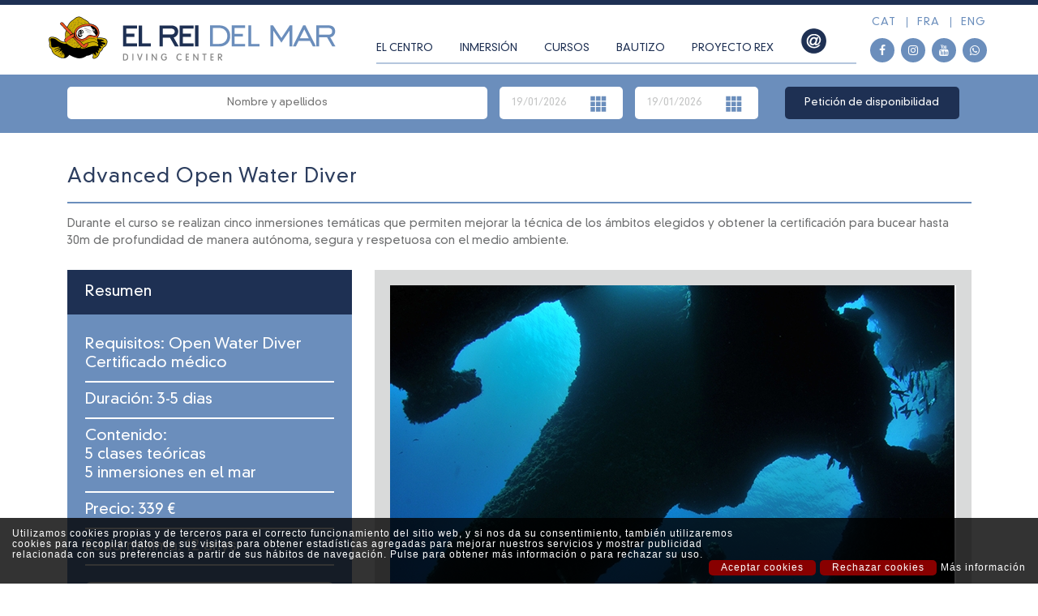

--- FILE ---
content_type: text/html; charset=UTF-8
request_url: https://www.elreidelmar.com/es/escuela-advanced-open-water-diver
body_size: 5481
content:

<!DOCTYPE html PUBLIC "-//W3C//DTD XHTML 1.0 Transitional//EN" "http://www.w3.org/TR/xhtml1/DTD/xhtml1-transitional.dtd">
<html xmlns="http://www.w3.org/1999/xhtml"><head>
<meta name="p:domain_verify" content="f1720f48935c38e1cd9e56693efda021"/>
<meta http-equiv="Content-Type" content="text/html; charset=utf-8" />
<title>El Rei del Mar - ADV - Escuela</title>
<meta name="description" content="Durante el curso se realizan cinco inmersiones temáticas que permiten mejorar la técnica de los ámbitos elegidos y obtener la certificación para bucear hasta 30m de profundidad de manera autónoma, segura y respetuosa con el medio ambiente."/>
<meta name="keywords" content="submarinismo, inmersión, inmersion, buceo, Advanced Open Water Diver, avanzado, padi, curso avanzado padi, curso padi españa, curso padi cataluña, curso padi gerona, curso padi estartit"/>
<meta name="URL" content="https://www.elreidelmar.com/"/>
<meta name="Subject" content="El Rei del Mar"/>
<meta name="author" content="G-SOFT – www.gironasoft.net"/>
<meta name="copyright" content="El Rei del Mar"/>
<meta name="document-class" content="Completed"/>
<meta name="document-rights" content="Copyrighted Work"/>
<meta name="Revisit" content="7 days"/>
<meta name="REVISIT-AFTER" content="7 days"/>
<meta name="robots" content="all"/>
<meta name="language" content="español"/>
<meta name="DC.Language" scheme="RFC1766" content="es"/>
<meta name="VW96.objecttype" content="Document"/>
<meta name="distribution" content="global"/>
<meta name="resource-type" content="document"/>
<meta property="og:image" content="https://www.elreidelmar.com/tmp/images/BIBLIOTECA_ITEMS_172_ADV1_W_200_H_200_BG_1.JPG"/>
<meta property="og:title" content="El Rei del Mar - ADV - Escuela"/>
<meta property="og:description" content="Durante el curso se realizan cinco inmersiones temáticas que permiten mejorar la técnica de los ámbitos elegidos y obtener la certificación para bucear hasta 30m de profundidad de manera autónoma, segura y respetuosa con el medio ambiente."/>
<meta property="og:url" content="https://www.elreidelmar.com/es/escuela-advanced-open-water-diver" />
<meta property="og:site_name" content="Centro de Buceo El Rei del Mar, l&#39;Estartit, Salidas de buceo a las Islas Medes." />
<meta name="viewport" content="width=device-width, minimum-scale=1.0, maximum-scale=3.0" />
<link type="image/png" rel="shortcut icon" href="https://www.elreidelmar.com/templates/PUBLIC/img/favicon.ico" />
<meta name="viewport" content="width=device-width, minimum-scale=1.0, maximum-scale=3.0" />

<link async rel="stylesheet" type="text/css" href="https://www.elreidelmar.com/templates/PUBLIC/css/estils.css"/>
<script type="text/javascript">
	var idioma_missatge_cookies = 'es';
	var idioma = 'es';
	var apps_url = 'https://www.elreidelmar.com/index.php';
	var http_url = 'https://www.elreidelmar.com/'; 
	var http_public = 'https://www.elreidelmar.com/templates/PUBLIC/';
	var error_page = '';
</script>
<script type="text/javascript" src="https://www.elreidelmar.com/templates/PUBLIC/js/scripts.js"></script>
<script type="text/javascript" src="https://www.elreidelmar.com/templates/PUBLIC/js/avis_cookies.js"></script>

    
</head>
<body>
	<header>
    	<nav class="contenidor_centrat">
        	<div id="header_right">
            	<div id="idiomes">
                	                            <a href="https://www.elreidelmar.com/ca/escola-advanced-open-water-diver" hreflang="ca" >CAT</a>  
                                                <a href="https://www.elreidelmar.com/fr/ecole-advanced-open-water-diver" hreflang="fr" >FRA</a>  
                                                <a href="https://www.elreidelmar.com/en/school-advanced-open-water-diver" hreflang="en" >ENG</a>  
                                    </div>
                <div id="xarxes_socials">
                	                            <a href="https://www.facebook.com/elreidelmar" target="_blank" title="Facebook">
                                                                        <i class="fa fa-facebook"></i>
                                                                
                            </a>
                                                <a href="https://www.instagram.com/elreidelmar_diving/" target="_blank" title="Instagram">
                                                                        <i class="fa fa-instagram"></i>
                                                                
                            </a>
                                                <a href="https://www.youtube.com/user/ElReiDelMarDiving" target="_blank" title="Youtube">
                                                                        <i class="fa fa-youtube"></i>
                                                                
                            </a>
                                                <a href="https://wa.me/message/ZWSADNYBQJUUL1" target="_blank" title="WhatsApp">
                                                                        <i class="fa fa-whatsapp"></i>
                                                                
                            </a>
                    
                </div>
            </div>
        	<a href="https://www.elreidelmar.com/" id="logo"><img src="https://www.elreidelmar.com/templates/PUBLIC/img/logo.png" /></a>
            

<div id="desplegador_menu" onclick="$('#menu').toggleClass('active')"><i class="fa fa-list"></i> Menú <i class="fa fa-chevron-down"></i></div>
<ul id="menu">
	    		<li><a href="https://www.elreidelmar.com/es/el-centro/instalaciones-y-servicios" id="punt_20">El Centro </a>
            	                <ul>
                	                            <li><a href="https://www.elreidelmar.com/es/instalaciones"  id="punt_150">Instalaciones</a></li>
                                                <li><a href="https://www.elreidelmar.com/es/tienda"  id="punt_126">Tienda</a></li>
                                                <li><a href="https://www.elreidelmar.com/es/donde-estamos"  id="punt_22">Dónde estamos</a></li>
                                                <li><a href="https://www.elreidelmar.com/es/parque-natural-del-montgri-las-islas-medes-y-el-baix-ter"  id="punt_192">Parque Natural del Montgrí, las Islas Medes y el Baix Ter</a></li>
                                    </ul>
                            
			</li>
        		<li><a href="https://www.elreidelmar.com/es/inmersion" id="punt_131">INMERSIÓN</a>
            	                <ul>
                	                            <li><a href="https://www.elreidelmar.com/es/zonas-buceo"  id="punt_12">Zonas de inmersión</a></li>
                                                <li><a href="https://www.elreidelmar.com/es/precios-2025"  id="punt_123">Precios 2025</a></li>
                                                <li><a href="https://www.elreidelmar.com/es/reserva"  id="punt_142">Consultar disponibilidad</a></li>
                                                <li><a href="https://www.elreidelmar.com/es/formulario-de-inscripcion"  id="punt_253">Formulario de inscripción</a></li>
                                    </ul>
                            
			</li>
        		<li><a href="https://www.elreidelmar.com/es/cursos" id="punt_148">CURSOS</a>
            	                <ul>
                	                            <li><a href="https://www.elreidelmar.com/es/empieza"  id="punt_138">Empieza</a></li>
                                                <li><a href="https://www.elreidelmar.com/es/cursos-padi-perfeccionamiento"  id="punt_139">Perfecciona</a></li>
                                                <li><a href="https://www.elreidelmar.com/es/profesionales"  id="punt_140">Profesionales</a></li>
                                                <li><a href="https://www.elreidelmar.com/es/review"  id="punt_141">Review</a></li>
                                    </ul>
                            
			</li>
        		<li><a href="https://www.elreidelmar.com/es/bautizo" id="punt_155">BAUTIZO</a>
            	                <ul>
                	                            <li><a href="https://www.elreidelmar.com/es/submarinismo-discover-scuba-diving"  id="punt_147">Eco Bautizo de buceo</a></li>
                                                <li><a href="https://www.elreidelmar.com/es/niños-pequeños-experiencia-buceo-inmersion-inmersion-submarinismo-piscina-buceo-españa-buceo-estartit"  id="punt_146">Bubblemaker</a></li>
                                    </ul>
                            
			</li>
        		<li><a href="https://www.elreidelmar.com/es/proyecto-rex" id="punt_257">Proyecto Rex</a>
            	            
			</li>
        <li> 
    	    	<a href="https://www.elreidelmar.com/es/contacto-2" class="arroba"><img src="https://www.elreidelmar.com/templates/PUBLIC/img/icon_arroba.png" /></a>
    
    </li>
</ul> 

<script type="text/javascript">$(function(){$('#punt_172,#punt_lat_172,#submenu_172').addClass('active');if(!$("#menu a.active").length){$('#punt_137,#punt_lat_137').addClass('active');$('#punt_139,#punt_lat_139').addClass('active');}});</script>   
        </nav>
    </header>
    
<div class="marb_25">
    
<script>
	
	$(function(){
		
		$('.datepicker').datepicker({
			format: "dd/mm/yyyy",
			todayBtn: "linked",
			weekStart: 1,
			autoclose: true, 
			todayHighlight: true
		});
	});
	
</script>

<div id="header_consulta">
    <div class="contenidor_centrat">
    	<form method="get" action="https://www.elreidelmar.com/index.php" name="consulta">
            <input type="text" class="fl" name="nom_consulta" id="nom_consulta" placeholder="Nombre y apellidos"/>
            <span class="fl" id="data_ini_consulta" style="position: relative;">
                <input type="text" name="data_ini" id="data_ini_consulta" value="19/01/2026" class="datepicker"/>
                <label for="data_ini_consulta" class="icon_calendar"><img src="https://www.elreidelmar.com/templates/PUBLIC/img/icon_calendar.jpg" /></label>
            </span>
            <span class="fl" id="data_fi_consulta" style="position: relative;"> 
                <input type="text" name="data_fi" id="data_fi_consulta" value="19/01/2026"  class="datepicker"/>
                <label for="data_fi_consulta" class="icon_calendar"><img src="https://www.elreidelmar.com/templates/PUBLIC/img/icon_calendar.jpg" /></label>
            </span>
            <input type="hidden" name="id" value="142" />
            <input type="submit" class="fr boto_consulta" value="Petición de disponibilidad">
            <div class="cb"></div>
        </form>
    </div>
</div>
</div>	

<div class="contenidor_centrat">
	<div class="titol_generic flex">
		<h1 >Advanced Open Water Diver</h1>
        <div>
			 
        </div>
    </div>
    
	            <div class="descripcio marb_25">Durante el curso se realizan cinco inmersiones temáticas que permiten mejorar la técnica de los ámbitos elegidos y obtener la certificación para bucear hasta 30m de profundidad de manera autónoma, segura y respetuosa con el medio ambiente.<br />
</div>
    
    
    
    <div id="fitxa_bateig">
    	    	<div id="content_left_bateig">
        	            		<div id="caracs_bateig">
                    	<h3>Resumen</h3>
                        <div>
                        	                        			<span>Requisitos: Open Water Diver 
<br>Certificado médico </span>
                                                    			<span>Duración: 3-5 dias </span>
                                                    			<span>Contenido: <br>5 clases teóricas
<br>5 inmersiones en el mar </span>
                                                    			<span>Precio: 339 €</span>
                                                    			<span>Edad mínima: 12 anys </span>
                                                        <a href="https://www.elreidelmar.com/es/reserva?id_curs=172">Disponibilidad</a>
                        </div>
                    </div>
                        
            
        </div>
                <div id="content_right_bateig">
        	<div class="cycle">
				                        <img src="https://www.elreidelmar.com/tmp/images/BIBLIOTECA_ITEMS_172_ADV5_W_696_H_430_Q_100.JPG" style="max-width: 100%;" alt="Advanced Open Water Diver" title="Advanced Open Water Diver"/> 
                                        <img src="https://www.elreidelmar.com/tmp/images/BIBLIOTECA_ITEMS_172_ADV4_W_696_H_430_Q_100.JPG" style="max-width: 100%;" alt="Advanced Open Water Diver" title="Advanced Open Water Diver"/> 
                                        <img src="https://www.elreidelmar.com/tmp/images/BIBLIOTECA_ITEMS_172_ADV2_W_696_H_430_Q_100.JPG" style="max-width: 100%;" alt="Advanced Open Water Diver" title="Advanced Open Water Diver"/> 
                            </div>
        </div>
                
    </div>
    
                <div class="descripcio marb_25"><h3>&iquest;Qu&eacute;&nbsp;es una inmersion&nbsp;de aventura?</h3>
Es una inmersi&oacute;n en la que se trabajan nuevos &aacute;mbitos del mundo del buceo.<br />
<br />
De las inmersiones tem&aacute;ticas, llamadas de aventura, es obligatorio realizar la inmersi&oacute;n Profunda y la de Navegaci&oacute;n (Orientaci&oacute;n subacu&aacute;tica).<br />
<br />
Las tres inmersiones restantes, se pueden escoger entre las inmersiones que ofrecemos:
<ul>
	<li>Flotabilidad</li>
	<li>Identificaci&oacute;n de especies</li>
	<li>Naturalista</li>
	<li>Veh&iacute;culo propulsado (Scooter)</li>
	<li>Multinivel</li>
	<li>Fotograf&iacute;a i Videograf&iacute;a submarina</li>
</ul>
<br />
<strong>El curso incluye:</strong><br />
<strong>✔&nbsp;</strong>Material te&oacute;rico online<br />
<strong>✔&nbsp;</strong>Repaso te&oacute;rico presencial<br />
<strong>✔&nbsp;</strong>5 salidas en barco para realizar las inmersiones pr&aacute;cticas en el mar<br />
<strong>✔ </strong>Descuento en el alquier del material de buceo<br />
<strong>✔&nbsp;</strong>Certificaci&oacute;n PADI Advanced Open Water Diver<br />
<br />
<strong>No incluye:</strong><br />
✘&nbsp;Dietas y bebidas<br />
✘<strong>&nbsp;</strong>Alquiler de todo el equipo de buceo<br />
✘ Seguro de accidentes<br />
✘&nbsp;Certificado m&eacute;dico, en caso de necesitarlo.*<br />
<br />
*Antes de ralizar el curso de buceo, es necesario rellenar un formulario m&eacute;dico para verificar que no hay contraindicaciones de salud. Podeis encontrar esta <a href="https://www.elreidelmar.com/biblioteca/items/170_A/10346S_Diver_Medical_Participant_Questionnaire_2022_02_01.pdf">Declaraci&oacute;n M&eacute;dica</a> adjunta para aseguraros de que podeis realizar la actividad. En caso de duda, consultad a vuestro m&eacute;dico o pedidnos informaci&oacute;n explic&aacute;ndonos vuestro caso.<br />
<br />
<br />
<strong>Durante el curso&nbsp;necesitar&aacute;s:</strong><br />
<strong>✔ </strong>Documentaci&oacute;n: certificaci&oacute;n Open Water Diver o equivalente, seguro de accidentes y declaraci&oacute;n m&eacute;dica / certificado m&eacute;dico<br />
<strong>✔&nbsp;</strong>Dispositivo m&oacute;vil u ordenador<br />
<strong>✔ </strong>Conexi&oacute;n a internet<br />
<strong>✔ </strong>Equipo de buceo, si tienes<br />
<strong>✔&nbsp;</strong>Ba&ntilde;ador<br />
<strong>✔ </strong>Toalla<br />
<strong>✔ </strong>Chanclas o calzado que se pueda mojar<br />
<strong>✔ </strong>Protecci&oacute;n solar**<br />
<br />
**&nbsp;Para proteger la vida marina, intentamos evitar cremas solares que puedan ser perjudiciales para algunas especies.&nbsp;<br />
Intenta sustituir la crema solar por ropa y accesorios protectores, evita al m&aacute;ximo el uso de crema solar o utiliza una que garantize ser eco-friendly.<br />
<br />
<strong>Localizaci&oacute;n:</strong><br />
<strong>Teoria:</strong> centro de buceo El Rei del Mar (Hotel Panorama)<br />
<strong>Sesi&oacute;n de&nbsp;piscina:</strong> Hotel Panorama<br />
<strong>Inmersi&oacute;n en el mar:</strong> Costa del Montgr&iacute; e Islas Medes (Parque&nbsp;Natural)<br />
<br />
<strong>Staff:</strong><br />
Nuestros instructores tiene una larga experiencia ense&ntilde;ando y son gu&iacute;as acreditados del Parque Natural del Montgr&iacute;, las islas&nbsp;Medes y&nbsp;el Baix Ter.&nbsp;</div>
        
             
</div>
    <div class='contenidor_centrat'>
      <div id="logos_footer" class="owl-slide-petit owl-carousel" style="display:block !important">
    	    			<div id="slide_n_0">
                <a href="https://www.elreidelmar.com/biblioteca/arxius///certificat_distintiu_garantia_qualitat_ambiental_2022_25.pdf" target="_blank">
                	<img src="https://www.elreidelmar.com/tmp/images/BIBLIOTECA_ITEMS_355_DGQA_EMBLEMA_COLOR_W_140_ADJUST_1.JPG" />
                </a>
                </div>
		    			<div id="slide_n_1">
                <a href="https://www.divessi.com/divecenter/711075" target="_blank">
                	<img src="https://www.elreidelmar.com/tmp/images/BIBLIOTECA_ITEMS_144_LOGO_SSI_DIVING_CENTER_W_140_ADJUST_1.PNG" />
                </a>
                </div>
		    			<div id="slide_n_2">
                <a href="https://locator.padi.com/search/divecenter/9715/El-Rei-del-Mar?lang=en&location=Torroella%20de%20Montgr%C3%AD" target="_blank">
                	<img src="https://www.elreidelmar.com/tmp/images/BIBLIOTECA_ITEMS_103_PADI_LOGO_SASO_RGB_150DPI_EN_31_W_140_ADJUST_1.PNG" />
                </a>
                </div>
		    			<div id="slide_n_3">
                <a href="https://es.aqualung.com/es" target="_blank">
                	<img src="https://www.elreidelmar.com/tmp/images/BIBLIOTECA_ITEMS_102_2ND_PARTNER_CENTER_LOGO_W_140_ADJUST_1.PNG" />
                </a>
                </div>
		    			<div id="slide_n_4">
                <a href="https://www.elreidelmar.com/biblioteca/arxius///Certificate_Of_Membership__2_.pdf" target="_blank">
                	<img src="https://www.elreidelmar.com/tmp/images/BIBLIOTECA_ITEMS_333_GF_STAMP_DIGITAL_W_140_ADJUST_1.PNG" />
                </a>
                </div>
		    			<div id="slide_n_5">
                <a href="biblioteca/arxius/pdf/S9715_Cert_H.pdf" target="_blank">
                	<img src="https://www.elreidelmar.com/tmp/images/BIBLIOTECA_ITEMS_323_11_09_29_GREENSTARLOGO_FINAL_W_140_ADJUST_1.PNG" />
                </a>
                </div>
		    			<div id="slide_n_6">
                <a href="https://www.diveagainstdebris.org/diver/el-rei-del-mar" target="_blank">
                	<img src="https://www.elreidelmar.com/tmp/images/BIBLIOTECA_ITEMS_191_ADOPT_THE_BLUE_W_140_ADJUST_1.PNG" />
                </a>
                </div>
		    			<div id="slide_n_7">
                <a href="https://parcsnaturals.gencat.cat/ca/xarxa-de-parcs/illes-medes/viure-hi/turisme-sostenible/" target="_blank">
                	<img src="https://www.elreidelmar.com/tmp/images/BIBLIOTECA_ITEMS_190_ES_CETS_LOGO_PARTNER_TRANSP_W_140_ADJUST_1.PNG" />
                </a>
                </div>
		    			<div id="slide_n_8">
                <a href="https://www.elreidelmar.com/biblioteca/arxius///1431_25_ISO_14001_CAT.pdf" target="_blank">
                	<img src="https://www.elreidelmar.com/tmp/images/BIBLIOTECA_ITEMS_229_ARTBOARD_1_W_140_ADJUST_1.PNG" />
                </a>
                </div>
		    			<div id="slide_n_9">
                <a href="https://www.wildsea.eu/" target="_blank">
                	<img src="https://www.elreidelmar.com/tmp/images/BIBLIOTECA_ITEMS_187_WILDSEA_DIVERS___LOGO_BUSSEIG_RESPECTUOS_W_140_ADJUST_1.PNG" />
                </a>
                </div>
		    			<div id="slide_n_10">
                <a href="http://www.submarinismocostabrava.com" target="_blank">
                	<img src="https://www.elreidelmar.com/tmp/images/BIBLIOTECA_ITEMS_189_LOGO_COSTA_BRAVA_SUB_BLANC_W_140_ADJUST_1.JPG" />
                </a>
                </div>
		    			<div id="slide_n_11">
                <a href="http://act.gencat.cat/wp-content/uploads/2020/01/CAST-ECOTURISME-web.pdf" target="_blank">
                	<img src="https://www.elreidelmar.com/tmp/images/BIBLIOTECA_ITEMS_223_MARCA_ECOTURISME_W_140_ADJUST_1.JPG" />
                </a>
                </div>
		    			<div id="slide_n_12">
                <a href="http://www.scubamedic.com/" target="_blank">
                	<img src="https://www.elreidelmar.com/tmp/images/BIBLIOTECA_ITEMS_105_SCUBA_MEDIC_NEW_LOGO_500X129_W_140_ADJUST_1.JPG" />
                </a>
                </div>
		    			<div id="slide_n_13">
                <a href="https://www.tripadvisor.es/Attraction_Review-g644326-d4867607-Reviews-El_Rei_del_Mar-L_Estartit_Costa_Brava_Province_of_Girona_Catalonia.html" target="_blank">
                	<img src="https://www.elreidelmar.com/tmp/images/BIBLIOTECA_ITEMS_188_TA_BRAND_LOGO_W_140_ADJUST_1.PNG" />
                </a>
                </div>
		    </div>
    </div>
    <footer>
    	<div class="contenidor_centrat">
        	<a href="javascript:mostraPopupCookies();">Política de cookies</a> 
        	 ·             		<a href="https://www.elreidelmar.com/es/aviso-legal" rel="nofollow">Aviso legal</a>
             ·             		<a href="https://www.elreidelmar.com/es/politica-medioambiental" rel="nofollow">Política medioambiental</a>
             ·             		<a href="https://www.elreidelmar.com/es/politica-de-privacidad" rel="nofollow">Política de privacidad</a>
             ·             		<a href="https://www.elreidelmar.com/es/contacto-2" rel="nofollow">Contacto</a>
                    	<div class="marb_15"></div>
        	Avinguda de Grècia, 5  -  17258 l&#39;Estartit  -  (Costa Brava - Girona - Spain)  -  <a href="mailto:info@elreidelmar.com">info@elreidelmar.com</a>  -  Tel. (+34) 972 75 13 92 
        </div>
    </footer>
    
</body>
</html>


--- FILE ---
content_type: text/css
request_url: https://www.elreidelmar.com/templates/PUBLIC/css/estils.css
body_size: 16472
content:
/* CSS Document */

*{box-sizing: border-box; outline: 0; }

html,body{height: 100%;}
html,body,div,span,object,iframe,h1,h2,h3,h4,h5,h6,p,blockquote,pre,abbr,address,cite,code,del,dfn,em,img,ins,kbd,q,samp,small,strong,sub,sup,var,b,i,dl,dt,dd,li,fieldset,form,label,legend,caption,article,aside,canvas,details,figcaption,figure,footer,header,hgroup,menu,nav,section,summary,time,mark,audio,video{margin:0;padding:0;border:0;outline:0;font-size:100%;vertical-align:baseline;background:transparent;}
body{line-height:1.50}
article,aside,details,figcaption,figure,footer,header,hgroup,menu,nav,section{display:block}
nav ul{list-style:none}
blockquote,q{quotes:none}
blockquote:before,blockquote:after,q:before,q:after{content:none}
a{margin:0;padding:0;font-size:100%;vertical-align:baseline;background:transparent;outline:0;}
ins{background-color:#ff9;color:#000;text-decoration:none}
mark{background-color:#ff9;color:#000;font-style:italic;font-weight:bold}
del{text-decoration:line-through}
abbr[title],dfn[title]{border-bottom:1px dotted;cursor:help}
hr{display:block;height:1px;border:0;border-top:1px solid #ccc;margin:1em 0;padding:0}
input,select{vertical-align:middle;}

.fl{float: left;}
.fr{float: right;}
.cb{clear: both;} 

a{color:#6b8ebc;}

input[type=text], textarea,select, input[type=file] {
    width: 100%;
    border: 1px solid #9e9e9e;
    color: #9e9e9e;
    height: 40px;
    font-size: 15px;
    text-align: left;
    letter-spacing: 0px;
    margin-top: 0;
    margin-bottom: 12px;
    padding: 10px 15px;
}

.mobile
{
	display: none;
}

a
{
	text-decoration: none;
} 


.marb_5{margin-bottom:5px !important;}
.marb_10{margin-bottom:10px !important;}
.marb_15{margin-bottom:15px !important;}
.marb_20{margin-bottom:20px !important;}
.marb_25{margin-bottom:25px !important;}
.marb_30{margin-bottom:30px !important;}
.marb_35{margin-bottom:35px !important;}
.marb_40{margin-bottom:40px !important;}
.marb_45{margin-bottom:45px !important;} 
.marb_50{margin-bottom:50px !important;}
.marb_55{margin-bottom:55px !important;}
.marb_60{margin-bottom:60px !important;}
.marb_65{margin-bottom:65px !important;}
.marb_70{margin-bottom:70px !important;}
.marb_75{margin-bottom:75px !important;}
				
.text_left{text-align:left;}
.text_right{text-align:right;}
.text_center{text-align:center;}
.text_justify{text-align:justify;}

.upper{text-transform: uppercase;}

body
{
	color: #707172;
	font-size: 14px;
	line-height: 1.50;
	font-family: 'din_light';
}

.contenidor_centrat
{
	width: 1115px;
	margin: auto;
	max-width: 96%;
}

#slide_home
{
	height: 876px;
	margin-bottom: 
}

.owl-slide-gran {
	position: relative;
	height: 100%;
	margin-bottom: 58px;
}

.owl-slide-gran .owl-dots
{
	height: 15px;
	position: absolute;
	bottom: 33px;
	left:0;
	right:0;
	text-align: center; 
}

	.owl-slide-gran .owl-dot
	{
		margin: 0px 11px;
	}
	.owl-slide-gran .owl-dot, .owl-slide-gran .owl-dots span
	{
		height: 16px;
		display:inline-block;
	}
	
	.owl-slide-gran .owl-dot span
	{
		display: inline-block;
		width: 16px;
		height: 15px;
	}
	
	.owl-slide-gran .owl-dot.active span
	{
		background-position: bottom left !important;
	}

.owl-slide-gran .owl-stage-outer, .owl-slide-gran .owl-stage, .owl-slide-gran .owl-item,.owl-slide-gran .owl-slide{
	height: 100%;
}

.owl-slide-gran .owl-slide {
	background-repeat: no-repeat !important;
	background-size: cover !important;
	background-position: center;
	display: flex;
	padding: 5% 22%;
}

.owl-slide-gran div.owl--text {
	position: static;
	color: #FFF;
	font-size: 14px;
	letter-spacing:2px;
	line-height: 1;
	max-width: 780px;
}

.titol_middle_left{align-items: center;}
.titol_bottom_left{align-items: flex-end;}

.titol_top_center{justify-content: center;}
.titol_middle_center{justify-content: center; align-items: center;}
.titol_bottom_center{justify-content: center; align-items: flex-end;}

.titol_top_right{justify-content: flex-end;}
.titol_middle_right{justify-content: flex-end; align-items: center;}
.titol_bottom_right{justify-content:  flex-end; align-items: flex-end;}

.owl-slide-gran .owl-controls {
	position: absolute;
	top: 50%;
	left: 0;
	right: 0;
}

.owl-slide-gran .titol_slide
{
	font-size: 57px;
	color: #FFF;
	letter-spacing: 1px;
	line-height: 1.25;
	font-family: 'din_light';
	margin-bottom: 3px;
}

	.slide_petit .titol_slide{font-size: 33px; margin-bottom: 8px;}

.owl-slide-gran .subtitol_slide
{
	font-size: 15px;
	color: #FFF; 
	line-height: 1.75;
	position: relative;
	letter-spacing:normal;
	margin-bottom: 15px;
	letter-spacing: 1px;
	margin-bottom: 12px;
	
}

	.slide_petit .subtitol_slide{margin-bottom: 13px;}
			
.contenidor_fills
{
	overflow: hidden;
}
	.contenidor_fills > div
	{ 
		width: 110%;
	}
	
		header
		{
			border-top: 6px solid #1e3053;
		}   
			header nav.contenidor_centrat
			{
				padding-top: 14px;
				height: 86px;
				width: 1160px;
				max-width: 96%;
			} 	
			
				#logo, #menu
				{
					float: left;
				}
				
				#logo
				{
					margin-right: 50px;
				}
				
				#desplegador_menu
				{
					display: none;
				}
				
				#menu
				{
					width: 592px;
					border-bottom: 2px solid #b5c6dd;
					font-size: 13px;
					margin-top: 0;
					padding-left: 0;
				}
				
					#menu > li
					{
						height: 57px;
						display: inline-block;
						vertical-align: top;
						position: relative;
					}
					#menu > li >a
					{
						color: #1e3053;
						display: block;
						padding-top: 30px;
						padding-right: 30px;
						text-transform:uppercase;
					}
					 
					#menu > li:hover > a, #menu li a.active
					{
						color: #6b8ebc;	
					}
					
					#menu > li:first-child > a
					{
						padding-left:0;
					}
					
					#menu a.arroba
					{
						padding-left: 0;
						padding-top: 15px;
						padding-right: 0;
					}

					#menu ul
					{
						position: absolute;
						padding-top: 15px;
						z-index: 100;
						padding-left: 0;
						display: none;
					}
					
						#menu ul li
						{
							background-color: #FFF;
							white-space: nowrap;
						}
						
						
							#menu ul li a
							{
								color: #2c3d5e;	
								background-color: #FFF;
								font-size: 13px;
								padding:3px 13px;
								display: block;
								border-bottom: 1px solid #dae3ee;
								border-left: 1px solid #dae3ee;
								border-right: 1px solid #dae3ee;
								margin: 0;
							}
							
							#menu ul li:first-child a
							{
								border-top: 1px solid #dae3ee;
							}
							
							#menu ul li a:hover
							{
								background-color: #c5d6eb;
							}
							
					#menu li:hover ul
					{
						display:block;
					}
				
				#header_right
				{
					width: 150px;
					text-align: center;
					float: right;
				}
				
				#idiomes
				{
					margin-bottom: 13px;
					line-height: 1;
					text-transform:uppercase;
					letter-spacing:1px;
				}	
				
				#idiomes a
				{
					color: #6b8ebc;
					font-size: 13px;
					border-left: 1px solid #6b8ebc;
					margin-left: 8px;
					padding-left: 12px;
					
					
				}
				
					#idiomes a:first-child
					{
						margin-left: 0px;
						border-left: 0;
						padding-left: 0;
					}
					
				#xarxes_socials a
				{
					width: 30px;
					height: 30px;
					line-height: 30px;
					border-radius: 50%;
					background-color: #6b8ebc;
					color: #FFF;
					display: inline-block;
					margin: 0px 2px;
				}
				
					#xarxes_socials a i
					{
						line-height: 30px;
					}
					
		#header_consulta
		{
			background-color: #6b8ebc;
			height: 72px;
			padding-top: 15px;
			position: relative;
			
		}
		
			#header_consulta input
			{
				height: 40px;
				border-radius: 5px;
				font-size: 13px;
				color: #c5c6c6;
				border: none;
				margin-right: 15px;
				font-family: din_light;
			}
		
			#nom_consulta{
				width: 518px;
				text-align: center;
			}
			
			#data_ini_consulta, #data_fi_consulta
			{
				width: 152px;
			}
			
			#data_ini_consulta
			{
				margin-right: 15px;
			}
			
			.icon_calendar
			{
				position: absolute;
				top: 50%;
				margin-top: -15px;
				cursor:pointer;
				right: 20px;
			}
		
		.boto_consulta
		{
			height: 40px;
			line-height: 40px;
			border-radius: 5px;
			background-color: #1e3053;
			border: none;
			margin-right: 15px;
			color: #FFF !important;
			padding: 0px 20px;
			font-size: 14px;
			text-align: center;
			width: 215px;
			font-family: din_light;
			cursor:pointer;
		}
		
		
		
		#seccions_home
		{
			margin-bottom: 25px;
		}
		.contenidor_fills
		{
			overflow: hidden;
		}
		
			.contenidor_fills > div
			{
				width: 110%;
			}
			
		.seccio_home
		{
			width: 270px;
			min-height: 270px;
			display: inline-block;
			position: relative;
			margin-right: 6px;
		}
		
			.seccio_home img
			{
				width: 100%;
				
			}
			
			.seccio_home span
			{
				position: absolute;
				left: 0;
				right: 0;
				bottom: 0;
				text-align: center;
				min-height: 64px;
				color: #FFF;
				background-color: #1e3053;
				font-size: 14px;
				padding: 22px 15px;
				letter-spacing: 1px;
				text-transform: uppercase;
			}
			
			.seccio_1 span{background-color:#1e3053 !important;}
			.seccio_2 span{background-color:#354b73 !important;}
			.seccio_3 span{background-color:#4a6c9f !important;}
			.seccio_4 span{background-color:#6e97c3 !important;}
		
		#quadres_home
		{
			margin-bottom: 45px;
		}	
		
			.quadre_home
			{
				width: 211px;
				min-height: 211px;
				display: inline-block;
				position: relative;
				margin-right: 10px;
				border: 11px solid #ebecec;
				vertical-align: top;
			}
			
				.quadre_home img
				{
					width: 100%;
					
				}
				
				.quadre_home .num
				{
					position: absolute;
					bottom: 100%;
					right: 22px;
					color: #1e3053;
					line-height: 0.70;
					font-size: 131px;
					font-weight: normal;
				}
				
				.quadre_home span
				{
					position: absolute;
					left: 0;
					right: 0;
					bottom: 0;
					text-align: center;
					min-height: 45px;
					color: #FFF;
					background-color: #1e3053;
					font-size: 14px;
    				padding: 12px 10px;
					letter-spacing: 1px;
					text-transform: uppercase;
				}
		
			.banner_home
			{
				display:inline-block;
				vertical-align: top;
				margin-right: 30px;
				margin-bottom: 18px;
				width: 350px;
			}
			
				.banner_home img
				{
					width: 100%;
				}
			
			#video_home
			{
				border: 19px solid #d9dada;
				min-height: 200px;
				margin-bottom: 25px;
			}
			
			.content_left_home
			{
				width: 735px;
			}
			
			.descs_home
			{
				width: 	350px;
			}
			
				.descs_home h3
				{
					font-size: 24px;
					color: #2c3d5e;
					font-weight: normal;
					margin-bottom: 10px;
					line-height: 1.25;
				}
				
			.adjunt_home
			{
				background-color: #00244f;
				color: #FFF;
				line-height: 1.25;
				font-size: 15px;
				padding: 0px 58px 0px 40px;
				margin-bottom: 12px;
				display: inline-block;
				text-align: center;
				position: relative;
				border-radius: 8px;
				height: 38px;
				line-height: 38px;
				
			}
			
				.adjunt_home img
				{
					position: absolute;
					right: 15px;
					top: 50%;
					margin-top: -16px;
				}
				
			#adjunts_home
			{
				display: block;
			}
				
			.recordatori_home
			{
				min-height: 200px;
				font-size: 16px;
				line-height: 1.30;
			}
			
		#activitats_val_regal
		{
			background-color: rgba(255,255,255,0.6);
		}	
		
		#logos_footer
		{
			text-align: center;
			margin-bottom: 20px;
		}
		#logos_footer a
		{
			vertical-align: middle;
			display: inline-block;
			margin: 0px 25px;
		}
		
		
		.titol_generic
		{
			margin-bottom: 15px;
			border-bottom: 2px solid #6b8ebc;
			padding: 10px 0px;
		}
		
		
		
		.titol_generic, .titol_generic h1
		{
			color: #2c3d5e;
			font-size: 24px;
			letter-spacing: 1px;
			font-weight: normal;
			line-height: 1.25;
		}
		
		.titol_generic.flex
		{
			display: flex;
			flex-wrap: wrap;
		}
		
			.titol_generic.flex h1
			{
				flex: 1;
				align-items: center;
				display: flex;
    			align-items: center;
				    margin: 5px 0px;
			}
		
		.titol_generic .adjunt_home
		{
			margin-bottom: 0;
		}
		
		#form_contacte
		{
			background-color: #c8d8e8;
			font-size: 14px;
			color: #2c3d5e;
			margin-bottom: 100px;
		}
		
		#form_contacte input[type=text], #form_contacte textarea, #form_contacte select, #form_contacte input[type=file]
		{
			border: 0;
			border-radius: 7px;
			height: 34px;
			font-family: din_light;
			font-size: 14px;
			color: #9c9d9f;
			padding: 8px 15px;
			background-color:white;
		}
		
		#form_contacte input[type=text]
		{
			margin-bottom: 0;
		}
		
		#form_contacte textarea
		{
			height: 175px;
		}

			#form_contacte form > div.fl, #form_contacte form > div.fr
			{
				width: 50%;
				padding: 13px;
			}
			
			.contacte_blau_fosc
			{
				background-color: #6b8ebc;
				padding: 13px;
				color: #FFF;
				
			}
			
		.boto_form
		{
			width: 215px;
		}
		
		.boto_form
		{
			background-color: #1e3053;
			text-align: center;
			height: 40px;
			color: #FFF;
			font-family:din_light;
			padding: 0px 30px;
			font-size: 14px;
			border-radius: 7px;
			border: 0;
			cursor:pointer;
		}
		
		.boto_reset
		{
			width: auto;
			background-color: #981d50;
		}
		
		
		#activitat, #nom_curs
		{
			background-color: #1e3053;
			/*color: #FFF !important;*/
			font-size: 14px !important;
			height: 40px !important;
			padding: 0px 15px !important;
		}
		
		#form_contacte span{display:inline-block; vertical-align: top;}
		.telefon_reserva, #idioma_reserva2.telefon_reserva{width:123px;margin-right:5px; }
		#edat_reserva{width:63px;margin-right:5px;}
		#pais_reserva{width:328px;}
		#pais_reserva2{width:205px;}
			
		#idioma_reserva{width:200px;margin-right:5px; }
		#n_persones_reserva{width:174px;margin-right:5px;}
		#club_reserva,#particular_reserva{width:68px; text-align:center;}
	
		.input_data
		{
			width: 237px; margin-right: 5px;
		}
		
		.contacte_blau {
			background-color: #83a5d0;
			padding: 13px;
			color: #FFF;
			
		}
		
		#n_adults,#n_nens
		{
			width: 70px;
			margin-right: 5px;
		}
		
		#form_contacte input[type=radio]
		{
			display: none;
		}
		
		#form_contacte input[type=radio] + label
		{
			background-color: #FFF;
			width: 32px;
			height: 32px;
			display: inline-block; 
			color: #FFF;
			border: 2px solid #FFF;
			text-align: center;
			border-radius: 5px;
			padding-top: 4px;
			font-size: 20px;
			vertical-align: middle;
			margin: 0px 10px;
			cursor: pointer;
		}
		
		#form_contacte input[type=radio]:checked + label
		{
			color: #FFF;
			background-color: #1e3053;
			
		}
		
		.val-errors, .val-errors.val-checks > div
		{
			color: #2c3d5e !important;
		}
		
		.val-errors.val-checks {
			margin: 10px 0!important;
			background-color: #ffc0cb;
			padding: 10px;
			border-radius: 7px;
		}
		
		#desc_allotjament
		{
			width: 475px;
		}
				
		.enllac_bateig
		{
			    color: #FFF;
				text-align: center;
				height: 38px;
				background-color: #6b8ebc;
				font-family: din_light;
				padding: 0px 30px;
				font-size: 19px;
				border-radius: 7px;
				border: 0;
				cursor: pointer;
				display: inline-block;
				line-height: 38px;
				text-transform: uppercase;
				
		}
		
    	#fitxa_bateig
		{
			overflow: hidden;
			margin-bottom: 10px;
			
			
		}
		
			#content_left_bateig {
				width: 31.5%;
				float: left;
				color: #FFF;
			}
			
				#caracs_bateig
				{
					background-color: #6b8ebc;
					margin-bottom: 27px;
				}
				
					#caracs_bateig h3
					{
						line-height: 1.25;
						background-color: #1e3053;
						font-weight: normal;
						padding: 16px 22px;
						font-size: 19px;
					}
					
					#caracs_bateig div
					{
						padding: 16px 22px;
						font-size: 19px;
						line-height: 1.25;
					}
					
					#caracs_bateig span
					{
						display: block;
						border-bottom: 2px solid #FFF;
						padding: 10px 0px;
						margin-bottom: 0px;
					}
					
					#caracs_bateig a
					{
						background-color: #FFF;
						text-align: center;
						height: 38px;
						color: #6b8ebc;
						font-family: din_light;
						padding: 0px 30px;
						font-size: 19px;
						border-radius: 7px;
						border: 0;
						cursor: pointer;
						display: block;
						line-height: 38px;
						text-transform: uppercase;
						margin: 20px 0px 10px 0px;
					}
			
				#banners_buceig a, #banners_buceig a img
				{
					width: 100%;
					display:block;
				}
				
				#banners_buceig a
				{
					margin-bottom: 25px;
				}
			
			#content_right_bateig
			{
				float: right;
				width: 100%;
				border: 19px solid #d9dada;
			}
			
			#content_left_bateig + #content_right_bateig
			{
				width: 66%;
			}
			
		.link_escola_petit
		{
			width: 80px;
			min-height: 80px;
			display: inline-block;
			position: relative;
			margin-right: 3px;
			border: 3px solid #ebecec;
			vertical-align: top;
			
		}
		
			.link_escola_petit img
			{
				width: 100%;
				
			}
			
			.link_escola_petit .num
			{
				position: absolute;
				bottom: 100%;
				right: 10px;
				color: #1e3053;
				line-height: 0.70;
				font-size: 55px;
				font-weight: normal;
			}
			
			.link_escola_petit span
			{
				position: absolute;
				left: 0;
				right: 0;
				bottom: 0;
				text-align: center;
				min-height: 17px;
				color: #FFF;
				background-color: #1e3053;
				font-size: 8px;
				padding: 2px 0px;
				letter-spacing: 0px;
				text-transform: uppercase;
			}
			
			
		#nav_buceig
		{
			display: flex;
			margin-bottom: 15px;
		}
	
			#nav_buceig > div
			{
				display: flex;
				flex-wrap: wrap;
				align-items: flex-end;
				
			}
			
			#links_buceig
			{
				text-align:right;
				justify-content: end;
			}
			
			#num_buceig
			{
				width: 80px;
				height: 80px;
				color: #FFF;
				justify-content: center;
				align-items:end;
				vertical-align: bottom;
				font-size: 74px;
				line-height: 0.8;
				    padding: 6px 15px;
				
			}
			
			#titol_buceig
			{
				color: #b0cb1f;
				flex:1;
				padding: 10px 0px;
				margin: 0px 20px;
				
			}
				#titol_buceig h1
				{
					font-weight: normal;
					font-size: 25px;
					letter-spacing: 1px;
					flex: 1;
				}
				
			#adjunts_buceig .adjunt_home
			{
				margin: 0 5px;
			}
			
			
		.curs_escola
		{
			display: flex;
			flex-wrap: wrap;
		}
		
		.curs_escola {
			border-top: 2px solid #6b8ebc;
		}
			
			.curs_escola .img_curs
			{
				width: 167px;
				
			}
			
				.curs_escola .img_curs img
				{
					width: 100%;
					
				}
			
			.curs_escola > .desc_curs
			{
				flex:1;
				margin: 0px 20px;
			}
			
			.curs_escola h3
			{
				flex: 1;
				margin-bottom: 10px;
				font-size: 25px;
				line-height: 1.25;
				font-weight: normal;
			}
			
			.curs_escola .preus_curs
			{
				width: 295px;
				padding-top: 28px;
			}
			
		.curs_escola .preu, .curs_escola .boto_reserva
		{
			background-color: #6b8ebc;
			text-align: center;
			height: 38px;
			color: #FFF;
			font-family: din_light;
			padding: 0px 30px;
			font-size: 19px;
			border-radius: 7px;
			border: 0;
			cursor: pointer;
			display: block;
			margin-bottom: 5px;
			color: #FFF;
			line-height: 38px;
			text-transform: uppercase;
			
		}
		
		 .curs_escola .boto_reserva
		 {
			 transition: opacity .3s ease;
		 }
		 
		 .curs_escola .boto_reserva:hover
		 {
			 opacity: 0.5;
		 }
		 
		 
		 .downloads
	{
		margin: 20px 0px;
		padding-top: 20px;
		border-top: 1px solid #CCC;
		text-align: left;
	}
	
	.downloads h3
	{
		margin-bottom: 25px;
		font-weight: normal;
		font-size: 22px;
	}
	
		.downloads a
		{
			text-decoration: none;
			font-size: 16px;
		}
		
			.downloads i
			{
				font-size: 24px;
				vertical-align: -2px;
				margin-right: 5px;
			}
				
		.bloc_fill
		{
			display: inline-block;
			vertical-align: top;
			width: 356px; 
			margin: 0px 25px 25px 0px;
			padding: 2px;
			text-decoration: none;
			color: #666;
			font-size: 14px;
		}
			
			.bloc_fill h4 {
				letter-spacing: 1px;
				margin-bottom: 10px;
				color: #2c3d5e;
				font-size: 21px;
				font-weight: normal;
			}
		
			.bloc_fill > div
			{
				background-color: #f9f9f9;
				overflow:hidden; 
				padding:15px;
			}
			
			.bloc_fill .desc
			{
				margin-bottom: 25px;
				min-height: 150px;
			}
			
			.bloc_fill img
			{
				width: 100% !important;
			}
			
			.bloc_fill .boto_generic
			{
				background-color: #00244f;
    			color: #FFF;
				padding: 5px 10px;
				border-radius: 5px;
			}
			
		.paginacio
		{
			text-align: center;
			margin: 15px;
			margin-bottom: 55px;
		}
		
			.paginacio a
			{
				display: inline-block;
				vertical-align: top;
				height: 30px;
				width: 30px;
				line-height: 30px;
				font-size: 14px;
				text-decoration: none;
				color: #00244f;
				background-color: #FFFFFF;
			}
			
			.paginacio a.next,.paginacio a.prev
			{
				font-size: 30px !important;
				line-height: 26px;
			}
			
				a.selected
				{
					color: #FFFFFF;
					background-color: #00244f;
				}
		 
		 .form_blanc a
		 {
			 color: #2c3d5e !important;
		 }
		 #form_contacte.form_blanc
		{
			background-color: #FFF;
			box-shadow: 0px 0px 4px #909090;
		}
		
			#form_contacte.form_blanc input[type="text"],#form_contacte.form_blanc textarea
			{
				background-color: #ebeced;
				
			}
			
			#form_contacte.form_blanc input[type=radio] + label {
				border: 2px solid #ebeced;
				background-color: #ebeced;
				color: #ebeced;
			}
			
				#form_contacte.form_blanc input[type=radio]:checked + label {
					
					color: #1e3053;
				}
			
			
		#idioma_reserva2 {
			width: 285px;
			margin-right: 0;
		}
		
		.correu_reserva
		{
			width: 399px;
			margin-right: 0;
		}
			
		#form_contacte h2
		{
			font-size: 22px;
			margin-bottom: 25px;
			font-weight:normal;
			text-transform: uppercase;
			
		}	
		
		.desc_fitxa_inmersio iframe
		{
			width: 100%;
			height: 500px;
		}
			
		footer
		{
			background-color: #1e3053;
			padding: 28px 0px;
			text-align: center;
			
		}
		
			footer,footer a
			{
				color: #FFF;
			}


@media screen and (max-width:1200px) 
{
	
	.bloc_fill
		{
			width: 29%;
			margin: 0px 1.5% 1.5% 0px;
		}
		
	.contenidor_centrat, header nav.contenidor_centrat
	{
		width: 990px;
		
	}
	
	#logo
	{
		width: 238px;
		margin-top: 13px;
	}
		
		#logo img
		{
			width: 100%;
		}
		
	#menu > li >a {
    	padding-right: 20px;
	}
	
	#menu {
    	width: 492px;
	}
	
	#nom_consulta {
    	width: 386px;
	}
	
	
	.seccio_home {
		width: 231px;
		min-height: 231px;
		    margin-right: 13px;
	}
	
		.seccio_home span {


			min-height: 46px;
			font-size: 16px;
			padding: 10px;
		}
		
	.quadre_home {
		width: 184px;
		min-height: 184px;
		display: inline-block;
	}
	
	.content_left_home {
		width: 675px;
	}
	
	
	.descs_home {
		width: 295px;
	}
	
	.banner_home {
		margin-right: 18px;
		margin-bottom: 18px;
		width: 327px;
	}
	
	
	.recordatori_home {
		font-size: 19px;
		line-height: 1.30;
	}
	
	.descs_home h3 {
		font-size: 22px;
		margin-bottom: 8px;
	}
	
	.desc_generica table img
	{
		max-width: 93%;
		height: auto !important;
		
	}
	
	
	#pais_reserva {
		width: 265px;
	}
	
	#pais_reserva2 {
		width: 129px;
	}
	
	#idioma_reserva {
    	width: 135px;
	}
	
	.input_data {
		width: 208px;
	}
	
	
	.adjunt_home, .enllac_bateig {
		font-size: 14px;
		margin: 5px 0px;
		
	}
	
	#logos_footer a
	{
		width: 32%;
		margin: 0;
	}
	
	#idioma_reserva2 ,.correu_reserva {
   	 width: 50% !important;
	}
	
	


}	

@media screen and (max-width:990px)
{
	
	.bloc_fill
	{
		width: 44%;
		margin: 0px 1.5% 1.5% 0px;
	}
		
	header nav.contenidor_centrat {
		height: auto;
		overflow: hidden;
		max-width: 100%;
		
	}
	
	#desplegador_menu {
		height: 46px;
		line-height: 46px;
		display: block;
		font-size: 14px;
		letter-spacing: 1px;
		clear:both;
		background-color: #b5c6dd;
		color: #FFF;
		padding: 0px 20px;
	}
	
	
	#logo
	{
		margin-left: 20px;
		margin-bottom: 20px;
	}
	
	
	#menu {
		width: 100%;
		margin-bottom: 0;
		border-bottom: 0;
		clear:both;
		display: none;
	}
	
	#menu.active
	{
		display:block !important;
	}
	
		#menu > li {
			height: auto;
			display: block;
		}
		
			#menu > li >a {
				padding: 10px 20px !important;
				background-color: #fbf9f9;
				border-bottom: 1px solid #dae3ee;
			}
			
		#menu ul
		{
			display:block !important;
			position:static;
			padding-top: 0;
		}
		
			#menu ul li a {
				font-size: 13px;
				padding: 8px 32px;
			}
	
	#header_right {
		margin-right: 20px;
	}
	
	
	#slide_home {
    	height: 450px;
	}
	
	.owl-slide-gran .owl-slide {
    	padding: 5%;
	}
	
	.owl-slide-gran .titol_slide {
   	 font-size: 38px;
	}
	
	#header_consulta {
		height: auto;
		padding: 15px 0px;
	}
	
	#header_consulta input {
    	width: 100% !important;
		float: none !important;
		margin-right: 0;
		
	}
	
	#header_consulta span
	{
		width:49%;
	}
	
	#data_ini_consulta
	{
		margin-right: 2%;
	}
	
	.seccio_home {
		width: 44.5%;
		min-height: 231px;
		margin-right: 1%;
		margin-bottom: 1.5%;
	}
	
	
	#quadres_home {
		margin-bottom: 10px;
	}

	.quadre_home {
		width: 29%;
		margin-bottom: 2%;
		margin-right: 1%;
	}
	
	.banner_home {
		margin-right: 1%;
		margin-bottom: 1%;
		width: 44.6%;
	}
	
	
	.content_left_home, .descs_home {
		width: 100%;
	}
	
	
   
	#form_contacte form > div.fl, #form_contacte form > div.fr {
		width: 100%;
		padding: 13px;
	}
	
	.curs_escola .preus_curs {
    	width: 195px;
	}

}

@media screen and (max-width:600px)
{
	
	.bloc_fill
	{
		width: 100%;
		margin: 0px 0px 25px 0px;
	}
	
	#header_right {
		margin-right: 0px;
		width: 100%;
		float: none !important;
	}
	
	.contenidor_fills > div
	{
		width: 100%;
	}
	
	#logo {
		width: 305px;
		float: none !important;
		margin: 25px auto !important;
		display: block;
	}
	
	.seccio_home, .quadre_home, .banner_home{
		width: 100%;
		min-height: 0;
		margin-bottom: 25px;
		
	}
	
	.contenidor_centrat
	{
		max-width: 92%;
	}
	
	#slide_home {
		height: 200px;
	}
	
	.owl-slide-gran .titol_slide {
		font-size: 25px;
	}
	
	.desc_generica table,.desc_generica tr,.desc_generica tbody, .desc_generica td
	{
		display:block;
		width: 100%;
	}
	
	.desc_preus table *
	{
		font-size: 12px !important;
		height: auto !important;
	}
	
	#form_contacte span {
		display: block;
		vertical-align: top;
		width: 100%;
	}
	
	#form_contacte form > div.fl, #form_contacte form > div.fr {
		width: 100%;
		padding: 0px 13px;
	}
	
	#form_contacte input[type=text]
	{
		margin-bottom: 15px;
	}
	
	.contacte_blau label
	{
		display:block;
		margin-bottom: 15px;
	}
	
	#hotel > div
	{
		margin-left: 0 !important;
	}
	
	#particular_reserva, #club_reserva
	{
		width: auto !important;
		display: inline-block !important;
		margin-bottom: 15px;
	}
	
	#form_contacte input[type=radio] + label
	{
		margin-right: 15px;
		margin-left: 15px;
	}
	
	#activitat, #nom_curs {

		font-size: 14px !important;
	}
	
	#form_contacte table,#form_contacte tbody,#form_contacte tr,#form_contacte td
	{
		display:block;
		width: 100% !important;
	}
	
	#idioma_reserva2 ,.correu_reserva {
   	 width: 100% !important;
	}
	
	.boto_form
	{
		width: 100%;
		margin-bottom: 15px;
	}
	
	.adjunt_home, .enllac_bateig {
    	font-size: 11px;
	}
	
	.enllac_bateig {
    	padding: 0px 20px;
	}
	
	.adjunt_home {
		padding: 10px 58px 10px 20px !important;
		height: auto;
		text-align: left;
		line-height: 1.45;
	}
	
	#content_left_bateig, #content_right_bateig {
   	 	width: 100% !important;
	}
	
	#content_right_bateig {
		margin-bottom: 25px;
		border: 5px solid #d9dada;
	}
	
	#nav_buceig {
		flex-wrap: wrap;
	}
	
	#nav_buceig > div
	{
		order: 2;
	}
	#links_buceig {
		text-align: right;
		justify-content: center;
		width: 100%;
		margin: 5px 0px;
		order: 1 !important;
	}
	
	.link_escola_petit {
		margin-bottom: 10px;
		
	}
	
	#titol_buceig {
		color: #b0cb1f;
		flex: none;
		padding: 10px 0px;
		margin: 0;
		width: 100%;
		text-align: center;
	}
	
		#titol_buceig h1
		{
			text-align: center;
			margin-bottom: 15px;
		}
	#num_buceig
	{
		margin: auto;
	}
	
	#adjunts_buceig
	{
		width: 100%;
		text-align: center;
	}
	
	.curs_escola .img_curs, .curs_escola > .desc_curs, .curs_escola .preus_curs{
		width: 100%;
		margin: 0px 0px 25px 0px;
	}
	
	#logos_footer a
	{
		width: 48%;
		margin: 0;
	}
	
	#form_contacte h2 {
    	font-size: 20px;
		margin-bottom: 15px !important;
		background-color: rgba(255,255,255,0.6);
		
	}
	
	#activitats_val_regal
	{
		width: 100%; background-color: rgba(255,255,255,0.6);
	}

	
}

/*magnific-popup.css------------------------------------------------------------------------------------------------------------------------------------------*/
/* Magnific Popup CSS */

.white-popup {
  position: relative;
  background: #FFF;
  padding: 20px;
  max-width: 500px;
  width: auto;
  max-height: 590px;
  overflow: auto;
  margin: 20px auto;
  font-size: 14px;
}

.white-popup-newsletter {
  position: relative;
  background: #f5f5f6;
  max-width: 950px;
  width: auto;
  overflow: auto;
  margin: 20px auto;
}

	
.mfp-bg,.mfp-wrap{position:fixed;left:0;top:0}.mfp-bg,.mfp-container,.mfp-wrap{height:100%;width:100%}.mfp-container:before,.mfp-figure:after{content:''}.mfp-bg{z-index:1042;overflow:hidden;background:#000;opacity:.9;filter:alpha(opacity=90)}.mfp-wrap{z-index:1043;outline:0!important;-webkit-backface-visibility:hidden}.mfp-container{text-align:center;position:absolute;left:0;top:0;padding:0 8px;-webkit-box-sizing:border-box;-moz-box-sizing:border-box;box-sizing:border-box}.mfp-container:before{display:inline-block;height:100%;vertical-align:middle}.mfp-align-top .mfp-container:before{display:none}.mfp-content{position:relative;display:inline-block;vertical-align:middle;margin:0 auto;text-align:left;z-index:1045}.mfp-ajax-holder .mfp-content,.mfp-inline-holder .mfp-content{width:100%;cursor:auto}.mfp-ajax-cur{cursor:progress}.mfp-zoom-out-cur,.mfp-zoom-out-cur .mfp-image-holder .mfp-close{cursor:-moz-zoom-out;cursor:-webkit-zoom-out;cursor:zoom-out}.mfp-zoom{cursor:pointer;cursor:-webkit-zoom-in;cursor:-moz-zoom-in;cursor:zoom-in}.mfp-auto-cursor .mfp-content{cursor:auto}.mfp-arrow,.mfp-close,.mfp-counter,.mfp-preloader{-webkit-user-select:none;-moz-user-select:none;user-select:none}.mfp-loading.mfp-figure{display:none}.mfp-hide{display:none!important}.mfp-preloader{color:#ccc;position:absolute;top:50%;width:auto;text-align:center;margin-top:-.8em;left:8px;right:8px;z-index:1044}.mfp-preloader a{color:#ccc}.mfp-close,.mfp-preloader a:hover{color:#fff}.mfp-s-error .mfp-content,.mfp-s-ready .mfp-preloader{display:none}button.mfp-arrow,button.mfp-close{overflow:visible;cursor:pointer;background:0 0;border:0;-webkit-appearance:none;display:block;padding:0;z-index:1046;-webkit-box-shadow:none;box-shadow:none}.mfp-figure:after,.mfp-iframe-scaler iframe{box-shadow:0 0 8px rgba(0,0,0,.6);position:absolute;left:0}button::-moz-focus-inner{padding:0;border:0}.mfp-close{width:44px;height:44px;line-height:44px;position:absolute;right:0;top:0;text-decoration:none;text-align:center;opacity:.65;padding:0 0 18px 10px;font-style:normal;font-size:28px;font-family:Arial,Baskerville,monospace}.mfp-close:focus,.mfp-close:hover{opacity:1}.mfp-close:active{top:1px}.mfp-close-btn-in .mfp-close{color:#333}.mfp-iframe-holder .mfp-close,.mfp-image-holder .mfp-close{color:#fff;right:-6px;text-align:right;padding-right:6px;width:100%}.mfp-counter{position:absolute;top:0;right:0;color:#ccc;font-size:12px;line-height:18px}.mfp-figure,img.mfp-img{line-height:0}.mfp-arrow{position:absolute;opacity:.65;margin:-55px 0 0;top:50%;padding:0;width:90px;height:110px;-webkit-tap-highlight-color:transparent}.mfp-arrow:active{margin-top:-54px}.mfp-arrow:focus,.mfp-arrow:hover{opacity:1}.mfp-arrow .mfp-a,.mfp-arrow .mfp-b,.mfp-arrow:after,.mfp-arrow:before{content:'';display:block;width:0;height:0;position:absolute;left:0;top:0;margin-top:35px;margin-left:35px;border:inset transparent}.mfp-arrow .mfp-a,.mfp-arrow:after{border-top-width:13px;border-bottom-width:13px;top:8px}.mfp-arrow .mfp-b,.mfp-arrow:before{border-top-width:21px;border-bottom-width:21px}.mfp-arrow-left{left:0}.mfp-arrow-left .mfp-a,.mfp-arrow-left:after{border-right:17px solid #fff;margin-left:31px}.mfp-arrow-left .mfp-b,.mfp-arrow-left:before{margin-left:25px;border-right:27px solid #3f3f3f}.mfp-arrow-right{right:0}.mfp-arrow-right .mfp-a,.mfp-arrow-right:after{border-left:17px solid #fff;margin-left:39px}.mfp-arrow-right .mfp-b,.mfp-arrow-right:before{border-left:27px solid #3f3f3f}.mfp-iframe-holder{padding-top:40px;padding-bottom:40px}.mfp-iframe-holder .mfp-content{line-height:0;width:100%;max-width:900px}.mfp-image-holder .mfp-content,img.mfp-img{max-width:100%}.mfp-iframe-scaler{width:100%;height:0;overflow:hidden;padding-top:56.25%}.mfp-iframe-scaler iframe{display:block;top:0;width:100%;height:100%;background:#000}.mfp-figure:after,img.mfp-img{width:auto;height:auto;display:block}.mfp-iframe-holder .mfp-close{top:-40px}img.mfp-img{-webkit-box-sizing:border-box;-moz-box-sizing:border-box;box-sizing:border-box;padding:40px 0;margin:0 auto}.mfp-figure:after{top:40px;bottom:40px;right:0;z-index:-1;background:#444}.mfp-bottom-bar{margin-top:-36px;position:absolute;top:100%;left:0;width:100%;cursor:auto}.mfp-title{text-align:left;line-height:18px;color:#f3f3f3;word-wrap:break-word;padding-right:36px}.mfp-figure small{color:#bdbdbd;display:block;font-size:12px;line-height:14px}.mfp-gallery .mfp-image-holder .mfp-figure{cursor:pointer}.mfp-gallery .mfp-image-holder .mfp-figure figure{margin:0}@media screen and (max-width:800px) and (orientation:landscape),screen and (max-height:300px){.mfp-img-mobile .mfp-image-holder{padding-left:0;padding-right:0}.mfp-img-mobile img.mfp-img{padding:0}.mfp-img-mobile .mfp-figure:after{top:0;bottom:0}.mfp-img-mobile .mfp-bottom-bar{background:rgba(0,0,0,.6);bottom:0;margin:0;top:auto;padding:3px 5px;position:fixed;-webkit-box-sizing:border-box;-moz-box-sizing:border-box;box-sizing:border-box}.mfp-img-mobile .mfp-bottom-bar:empty{padding:0}.mfp-img-mobile .mfp-counter{right:5px;top:3px}.mfp-img-mobile .mfp-close{top:0;right:0;width:35px;height:35px;line-height:35px;background:rgba(0,0,0,.6);position:fixed;text-align:center;padding:0}.mfp-img-mobile .mfp-figure small{display:inline;margin-left:5px}}@media all and (max-width:900px){.mfp-arrow{-webkit-transform:scale(.75);transform:scale(.75)}.mfp-arrow-left{-webkit-transform-origin:0;transform-origin:0}.mfp-arrow-right{-webkit-transform-origin:100%;transform-origin:100%}.mfp-container{padding-left:6px;padding-right:6px}}

	
/**
 * Owl Carousel v2.2.1
 * Copyright 2013-2017 David Deutsch
 * Licensed under  ()
 */
.owl-carousel,.owl-carousel .owl-item{-webkit-tap-highlight-color:transparent;position:relative}.owl-carousel{display:none;width:100%;z-index:1}.owl-carousel .owl-stage{position:relative;-ms-touch-action:pan-Y;-moz-backface-visibility:hidden}.owl-carousel .owl-stage:after{content:".";display:block;clear:both;visibility:hidden;line-height:0;height:0}.owl-carousel .owl-stage-outer{position:relative;overflow:hidden;-webkit-transform:translate3d(0,0,0)}.owl-carousel .owl-item,.owl-carousel .owl-wrapper{-webkit-backface-visibility:hidden;-moz-backface-visibility:hidden;-ms-backface-visibility:hidden;-webkit-transform:translate3d(0,0,0);-moz-transform:translate3d(0,0,0);-ms-transform:translate3d(0,0,0)}.owl-carousel .owl-item{min-height:1px;float:left;-webkit-backface-visibility:hidden;-webkit-touch-callout:none}.owl-carousel .owl-item img{display:block;width:100%}.owl-carousel .owl-dots.disabled,.owl-carousel .owl-nav.disabled{display:none}.no-js .owl-carousel,.owl-carousel.owl-loaded{display:block}.owl-carousel .owl-dot,.owl-carousel .owl-nav .owl-next,.owl-carousel .owl-nav .owl-prev{cursor:pointer;cursor:hand;-webkit-user-select:none;-khtml-user-select:none;-moz-user-select:none;-ms-user-select:none;user-select:none}.owl-carousel.owl-loading{opacity:0;display:block}.owl-carousel.owl-hidden{opacity:0}.owl-carousel.owl-refresh .owl-item{visibility:hidden}.owl-carousel.owl-drag .owl-item{-webkit-user-select:none;-moz-user-select:none;-ms-user-select:none;user-select:none}.owl-carousel.owl-grab{cursor:move;cursor:grab}.owl-carousel.owl-rtl{direction:rtl}.owl-carousel.owl-rtl .owl-item{float:right}.owl-carousel .animated{animation-duration:1s;animation-fill-mode:both}.owl-carousel .owl-animated-in{z-index:0}.owl-carousel .owl-animated-out{z-index:1}.owl-carousel .fadeOut{animation-name:fadeOut}@keyframes fadeOut{0%{opacity:1}100%{opacity:0}}.owl-height{transition:height .5s ease-in-out}.owl-carousel .owl-item .owl-lazy{opacity:0;transition:opacity .4s ease}.owl-carousel .owl-item img.owl-lazy{transform-style:preserve-3d}.owl-carousel .owl-video-wrapper{position:relative;height:100%;background:#000}.owl-carousel .owl-video-play-icon{position:absolute;height:80px;width:80px;left:50%;top:50%;margin-left:-40px;margin-top:-40px;background:url(owl.video.play.png) no-repeat;cursor:pointer;z-index:1;-webkit-backface-visibility:hidden;transition:transform .1s ease}.owl-carousel .owl-video-play-icon:hover{-ms-transform:scale(1.3,1.3);transform:scale(1.3,1.3)}.owl-carousel .owl-video-playing .owl-video-play-icon,.owl-carousel .owl-video-playing .owl-video-tn{display:none}.owl-carousel .owl-video-tn{opacity:0;height:100%;background-position:center center;background-repeat:no-repeat;background-size:contain;transition:opacity .4s ease}.owl-carousel .owl-video-frame{position:relative;z-index:1;height:100%;width:100%}

.owl-prev.disabled, .owl-next.disabled
{
	display: none;
} 


/*!
 *  Font Awesome 4.6.3 by @davegandy - http://fontawesome.io - @fontawesome
 *  License - http://fontawesome.io/license (Font: SIL OFL 1.1, CSS: MIT License)
 */@font-face{font-family:'FontAwesome';src:url('../fonts/fontawesome-webfont.eot?v=4.6.3');src:url('../fonts/fontawesome-webfont.eot?#iefix&v=4.6.3') format('embedded-opentype'),url('../fonts/fontawesome-webfont.woff2?v=4.6.3') format('woff2'),url('../fonts/fontawesome-webfont.woff?v=4.6.3') format('woff'),url('../fonts/fontawesome-webfont.ttf?v=4.6.3') format('truetype'),url('../fonts/fontawesome-webfont.svg?v=4.6.3#fontawesomeregular') format('svg');font-weight:normal;font-style:normal}.fa{display:inline-block;font:normal normal normal 14px/1 FontAwesome;font-size:inherit;text-rendering:auto;-webkit-font-smoothing:antialiased;-moz-osx-font-smoothing:grayscale}.fa-lg{font-size:1.33333333em;line-height:.75em;vertical-align:-15%}.fa-2x{font-size:2em}.fa-3x{font-size:3em}.fa-4x{font-size:4em}.fa-5x{font-size:5em}.fa-fw{width:1.28571429em;text-align:center}.fa-ul{padding-left:0;margin-left:2.14285714em;list-style-type:none}.fa-ul>li{position:relative}.fa-li{position:absolute;left:-2.14285714em;width:2.14285714em;top:.14285714em;text-align:center}.fa-li.fa-lg{left:-1.85714286em}.fa-border{padding:.2em .25em .15em;border:solid .08em #eee;border-radius:.1em}.fa-pull-left{float:left}.fa-pull-right{float:right}.fa.fa-pull-left{margin-right:.3em}.fa.fa-pull-right{margin-left:.3em}.pull-right{float:right}.pull-left{float:left}.fa.pull-left{margin-right:.3em}.fa.pull-right{margin-left:.3em}.fa-spin{-webkit-animation:fa-spin 2s infinite linear;animation:fa-spin 2s infinite linear}.fa-pulse{-webkit-animation:fa-spin 1s infinite steps(8);animation:fa-spin 1s infinite steps(8)}@-webkit-keyframes fa-spin{0%{-webkit-transform:rotate(0deg);transform:rotate(0deg)}100%{-webkit-transform:rotate(359deg);transform:rotate(359deg)}}@keyframes fa-spin{0%{-webkit-transform:rotate(0deg);transform:rotate(0deg)}100%{-webkit-transform:rotate(359deg);transform:rotate(359deg)}}.fa-rotate-90{-ms-filter:"progid:DXImageTransform.Microsoft.BasicImage(rotation=1)";-webkit-transform:rotate(90deg);-ms-transform:rotate(90deg);transform:rotate(90deg)}.fa-rotate-180{-ms-filter:"progid:DXImageTransform.Microsoft.BasicImage(rotation=2)";-webkit-transform:rotate(180deg);-ms-transform:rotate(180deg);transform:rotate(180deg)}.fa-rotate-270{-ms-filter:"progid:DXImageTransform.Microsoft.BasicImage(rotation=3)";-webkit-transform:rotate(270deg);-ms-transform:rotate(270deg);transform:rotate(270deg)}.fa-flip-horizontal{-ms-filter:"progid:DXImageTransform.Microsoft.BasicImage(rotation=0, mirror=1)";-webkit-transform:scale(-1, 1);-ms-transform:scale(-1, 1);transform:scale(-1, 1)}.fa-flip-vertical{-ms-filter:"progid:DXImageTransform.Microsoft.BasicImage(rotation=2, mirror=1)";-webkit-transform:scale(1, -1);-ms-transform:scale(1, -1);transform:scale(1, -1)}:root .fa-rotate-90,:root .fa-rotate-180,:root .fa-rotate-270,:root .fa-flip-horizontal,:root .fa-flip-vertical{filter:none}.fa-stack{position:relative;display:inline-block;width:2em;height:2em;line-height:2em;vertical-align:middle}.fa-stack-1x,.fa-stack-2x{position:absolute;left:0;width:100%;text-align:center}.fa-stack-1x{line-height:inherit}.fa-stack-2x{font-size:2em}.fa-inverse{color:#fff}.fa-glass:before{content:"\f000"}.fa-music:before{content:"\f001"}.fa-search:before{content:"\f002"}.fa-envelope-o:before{content:"\f003"}.fa-heart:before{content:"\f004"}.fa-star:before{content:"\f005"}.fa-star-o:before{content:"\f006"}.fa-user:before{content:"\f007"}.fa-film:before{content:"\f008"}.fa-th-large:before{content:"\f009"}.fa-th:before{content:"\f00a"}.fa-th-list:before{content:"\f00b"}.fa-check:before{content:"\f00c"}.fa-remove:before,.fa-close:before,.fa-times:before{content:"\f00d"}.fa-search-plus:before{content:"\f00e"}.fa-search-minus:before{content:"\f010"}.fa-power-off:before{content:"\f011"}.fa-signal:before{content:"\f012"}.fa-gear:before,.fa-cog:before{content:"\f013"}.fa-trash-o:before{content:"\f014"}.fa-home:before{content:"\f015"}.fa-file-o:before{content:"\f016"}.fa-clock-o:before{content:"\f017"}.fa-road:before{content:"\f018"}.fa-download:before{content:"\f019"}.fa-arrow-circle-o-down:before{content:"\f01a"}.fa-arrow-circle-o-up:before{content:"\f01b"}.fa-inbox:before{content:"\f01c"}.fa-play-circle-o:before{content:"\f01d"}.fa-rotate-right:before,.fa-repeat:before{content:"\f01e"}.fa-refresh:before{content:"\f021"}.fa-list-alt:before{content:"\f022"}.fa-lock:before{content:"\f023"}.fa-flag:before{content:"\f024"}.fa-headphones:before{content:"\f025"}.fa-volume-off:before{content:"\f026"}.fa-volume-down:before{content:"\f027"}.fa-volume-up:before{content:"\f028"}.fa-qrcode:before{content:"\f029"}.fa-barcode:before{content:"\f02a"}.fa-tag:before{content:"\f02b"}.fa-tags:before{content:"\f02c"}.fa-book:before{content:"\f02d"}.fa-bookmark:before{content:"\f02e"}.fa-print:before{content:"\f02f"}.fa-camera:before{content:"\f030"}.fa-font:before{content:"\f031"}.fa-bold:before{content:"\f032"}.fa-italic:before{content:"\f033"}.fa-text-height:before{content:"\f034"}.fa-text-width:before{content:"\f035"}.fa-align-left:before{content:"\f036"}.fa-align-center:before{content:"\f037"}.fa-align-right:before{content:"\f038"}.fa-align-justify:before{content:"\f039"}.fa-list:before{content:"\f03a"}.fa-dedent:before,.fa-outdent:before{content:"\f03b"}.fa-indent:before{content:"\f03c"}.fa-video-camera:before{content:"\f03d"}.fa-photo:before,.fa-image:before,.fa-picture-o:before{content:"\f03e"}.fa-pencil:before{content:"\f040"}.fa-map-marker:before{content:"\f041"}.fa-adjust:before{content:"\f042"}.fa-tint:before{content:"\f043"}.fa-edit:before,.fa-pencil-square-o:before{content:"\f044"}.fa-share-square-o:before{content:"\f045"}.fa-check-square-o:before{content:"\f046"}.fa-arrows:before{content:"\f047"}.fa-step-backward:before{content:"\f048"}.fa-fast-backward:before{content:"\f049"}.fa-backward:before{content:"\f04a"}.fa-play:before{content:"\f04b"}.fa-pause:before{content:"\f04c"}.fa-stop:before{content:"\f04d"}.fa-forward:before{content:"\f04e"}.fa-fast-forward:before{content:"\f050"}.fa-step-forward:before{content:"\f051"}.fa-eject:before{content:"\f052"}.fa-chevron-left:before{content:"\f053"}.fa-chevron-right:before{content:"\f054"}.fa-plus-circle:before{content:"\f055"}.fa-minus-circle:before{content:"\f056"}.fa-times-circle:before{content:"\f057"}.fa-check-circle:before{content:"\f058"}.fa-question-circle:before{content:"\f059"}.fa-info-circle:before{content:"\f05a"}.fa-crosshairs:before{content:"\f05b"}.fa-times-circle-o:before{content:"\f05c"}.fa-check-circle-o:before{content:"\f05d"}.fa-ban:before{content:"\f05e"}.fa-arrow-left:before{content:"\f060"}.fa-arrow-right:before{content:"\f061"}.fa-arrow-up:before{content:"\f062"}.fa-arrow-down:before{content:"\f063"}.fa-mail-forward:before,.fa-share:before{content:"\f064"}.fa-expand:before{content:"\f065"}.fa-compress:before{content:"\f066"}.fa-plus:before{content:"\f067"}.fa-minus:before{content:"\f068"}.fa-asterisk:before{content:"\f069"}.fa-exclamation-circle:before{content:"\f06a"}.fa-gift:before{content:"\f06b"}.fa-leaf:before{content:"\f06c"}.fa-fire:before{content:"\f06d"}.fa-eye:before{content:"\f06e"}.fa-eye-slash:before{content:"\f070"}.fa-warning:before,.fa-exclamation-triangle:before{content:"\f071"}.fa-plane:before{content:"\f072"}.fa-calendar:before{content:"\f073"}.fa-random:before{content:"\f074"}.fa-comment:before{content:"\f075"}.fa-magnet:before{content:"\f076"}.fa-chevron-up:before{content:"\f077"}.fa-chevron-down:before{content:"\f078"}.fa-retweet:before{content:"\f079"}.fa-shopping-cart:before{content:"\f07a"}.fa-folder:before{content:"\f07b"}.fa-folder-open:before{content:"\f07c"}.fa-arrows-v:before{content:"\f07d"}.fa-arrows-h:before{content:"\f07e"}.fa-bar-chart-o:before,.fa-bar-chart:before{content:"\f080"}.fa-twitter-square:before{content:"\f081"}.fa-facebook-square:before{content:"\f082"}.fa-camera-retro:before{content:"\f083"}.fa-key:before{content:"\f084"}.fa-gears:before,.fa-cogs:before{content:"\f085"}.fa-comments:before{content:"\f086"}.fa-thumbs-o-up:before{content:"\f087"}.fa-thumbs-o-down:before{content:"\f088"}.fa-star-half:before{content:"\f089"}.fa-heart-o:before{content:"\f08a"}.fa-sign-out:before{content:"\f08b"}.fa-linkedin-square:before{content:"\f08c"}.fa-thumb-tack:before{content:"\f08d"}.fa-external-link:before{content:"\f08e"}.fa-sign-in:before{content:"\f090"}.fa-trophy:before{content:"\f091"}.fa-github-square:before{content:"\f092"}.fa-upload:before{content:"\f093"}.fa-lemon-o:before{content:"\f094"}.fa-phone:before{content:"\f095"}.fa-square-o:before{content:"\f096"}.fa-bookmark-o:before{content:"\f097"}.fa-phone-square:before{content:"\f098"}.fa-twitter:before{content:"\f099"}.fa-facebook-f:before,.fa-facebook:before{content:"\f09a"}.fa-github:before{content:"\f09b"}.fa-unlock:before{content:"\f09c"}.fa-credit-card:before{content:"\f09d"}.fa-feed:before,.fa-rss:before{content:"\f09e"}.fa-hdd-o:before{content:"\f0a0"}.fa-bullhorn:before{content:"\f0a1"}.fa-bell:before{content:"\f0f3"}.fa-certificate:before{content:"\f0a3"}.fa-hand-o-right:before{content:"\f0a4"}.fa-hand-o-left:before{content:"\f0a5"}.fa-hand-o-up:before{content:"\f0a6"}.fa-hand-o-down:before{content:"\f0a7"}.fa-arrow-circle-left:before{content:"\f0a8"}.fa-arrow-circle-right:before{content:"\f0a9"}.fa-arrow-circle-up:before{content:"\f0aa"}.fa-arrow-circle-down:before{content:"\f0ab"}.fa-globe:before{content:"\f0ac"}.fa-wrench:before{content:"\f0ad"}.fa-tasks:before{content:"\f0ae"}.fa-filter:before{content:"\f0b0"}.fa-briefcase:before{content:"\f0b1"}.fa-arrows-alt:before{content:"\f0b2"}.fa-group:before,.fa-users:before{content:"\f0c0"}.fa-chain:before,.fa-link:before{content:"\f0c1"}.fa-cloud:before{content:"\f0c2"}.fa-flask:before{content:"\f0c3"}.fa-cut:before,.fa-scissors:before{content:"\f0c4"}.fa-copy:before,.fa-files-o:before{content:"\f0c5"}.fa-paperclip:before{content:"\f0c6"}.fa-save:before,.fa-floppy-o:before{content:"\f0c7"}.fa-square:before{content:"\f0c8"}.fa-navicon:before,.fa-reorder:before,.fa-bars:before{content:"\f0c9"}.fa-list-ul:before{content:"\f0ca"}.fa-list-ol:before{content:"\f0cb"}.fa-strikethrough:before{content:"\f0cc"}.fa-underline:before{content:"\f0cd"}.fa-table:before{content:"\f0ce"}.fa-magic:before{content:"\f0d0"}.fa-truck:before{content:"\f0d1"}.fa-pinterest:before{content:"\f0d2"}.fa-pinterest-square:before{content:"\f0d3"}.fa-google-plus-square:before{content:"\f0d4"}.fa-google-plus:before{content:"\f0d5"}.fa-money:before{content:"\f0d6"}.fa-caret-down:before{content:"\f0d7"}.fa-caret-up:before{content:"\f0d8"}.fa-caret-left:before{content:"\f0d9"}.fa-caret-right:before{content:"\f0da"}.fa-columns:before{content:"\f0db"}.fa-unsorted:before,.fa-sort:before{content:"\f0dc"}.fa-sort-down:before,.fa-sort-desc:before{content:"\f0dd"}.fa-sort-up:before,.fa-sort-asc:before{content:"\f0de"}.fa-envelope:before{content:"\f0e0"}.fa-linkedin:before{content:"\f0e1"}.fa-rotate-left:before,.fa-undo:before{content:"\f0e2"}.fa-legal:before,.fa-gavel:before{content:"\f0e3"}.fa-dashboard:before,.fa-tachometer:before{content:"\f0e4"}.fa-comment-o:before{content:"\f0e5"}.fa-comments-o:before{content:"\f0e6"}.fa-flash:before,.fa-bolt:before{content:"\f0e7"}.fa-sitemap:before{content:"\f0e8"}.fa-umbrella:before{content:"\f0e9"}.fa-paste:before,.fa-clipboard:before{content:"\f0ea"}.fa-lightbulb-o:before{content:"\f0eb"}.fa-exchange:before{content:"\f0ec"}.fa-cloud-download:before{content:"\f0ed"}.fa-cloud-upload:before{content:"\f0ee"}.fa-user-md:before{content:"\f0f0"}.fa-stethoscope:before{content:"\f0f1"}.fa-suitcase:before{content:"\f0f2"}.fa-bell-o:before{content:"\f0a2"}.fa-coffee:before{content:"\f0f4"}.fa-cutlery:before{content:"\f0f5"}.fa-file-text-o:before{content:"\f0f6"}.fa-building-o:before{content:"\f0f7"}.fa-hospital-o:before{content:"\f0f8"}.fa-ambulance:before{content:"\f0f9"}.fa-medkit:before{content:"\f0fa"}.fa-fighter-jet:before{content:"\f0fb"}.fa-beer:before{content:"\f0fc"}.fa-h-square:before{content:"\f0fd"}.fa-plus-square:before{content:"\f0fe"}.fa-angle-double-left:before{content:"\f100"}.fa-angle-double-right:before{content:"\f101"}.fa-angle-double-up:before{content:"\f102"}.fa-angle-double-down:before{content:"\f103"}.fa-angle-left:before{content:"\f104"}.fa-angle-right:before{content:"\f105"}.fa-angle-up:before{content:"\f106"}.fa-angle-down:before{content:"\f107"}.fa-desktop:before{content:"\f108"}.fa-laptop:before{content:"\f109"}.fa-tablet:before{content:"\f10a"}.fa-mobile-phone:before,.fa-mobile:before{content:"\f10b"}.fa-circle-o:before{content:"\f10c"}.fa-quote-left:before{content:"\f10d"}.fa-quote-right:before{content:"\f10e"}.fa-spinner:before{content:"\f110"}.fa-circle:before{content:"\f111"}.fa-mail-reply:before,.fa-reply:before{content:"\f112"}.fa-github-alt:before{content:"\f113"}.fa-folder-o:before{content:"\f114"}.fa-folder-open-o:before{content:"\f115"}.fa-smile-o:before{content:"\f118"}.fa-frown-o:before{content:"\f119"}.fa-meh-o:before{content:"\f11a"}.fa-gamepad:before{content:"\f11b"}.fa-keyboard-o:before{content:"\f11c"}.fa-flag-o:before{content:"\f11d"}.fa-flag-checkered:before{content:"\f11e"}.fa-terminal:before{content:"\f120"}.fa-code:before{content:"\f121"}.fa-mail-reply-all:before,.fa-reply-all:before{content:"\f122"}.fa-star-half-empty:before,.fa-star-half-full:before,.fa-star-half-o:before{content:"\f123"}.fa-location-arrow:before{content:"\f124"}.fa-crop:before{content:"\f125"}.fa-code-fork:before{content:"\f126"}.fa-unlink:before,.fa-chain-broken:before{content:"\f127"}.fa-question:before{content:"\f128"}.fa-info:before{content:"\f129"}.fa-exclamation:before{content:"\f12a"}.fa-superscript:before{content:"\f12b"}.fa-subscript:before{content:"\f12c"}.fa-eraser:before{content:"\f12d"}.fa-puzzle-piece:before{content:"\f12e"}.fa-microphone:before{content:"\f130"}.fa-microphone-slash:before{content:"\f131"}.fa-shield:before{content:"\f132"}.fa-calendar-o:before{content:"\f133"}.fa-fire-extinguisher:before{content:"\f134"}.fa-rocket:before{content:"\f135"}.fa-maxcdn:before{content:"\f136"}.fa-chevron-circle-left:before{content:"\f137"}.fa-chevron-circle-right:before{content:"\f138"}.fa-chevron-circle-up:before{content:"\f139"}.fa-chevron-circle-down:before{content:"\f13a"}.fa-html5:before{content:"\f13b"}.fa-css3:before{content:"\f13c"}.fa-anchor:before{content:"\f13d"}.fa-unlock-alt:before{content:"\f13e"}.fa-bullseye:before{content:"\f140"}.fa-ellipsis-h:before{content:"\f141"}.fa-ellipsis-v:before{content:"\f142"}.fa-rss-square:before{content:"\f143"}.fa-play-circle:before{content:"\f144"}.fa-ticket:before{content:"\f145"}.fa-minus-square:before{content:"\f146"}.fa-minus-square-o:before{content:"\f147"}.fa-level-up:before{content:"\f148"}.fa-level-down:before{content:"\f149"}.fa-check-square:before{content:"\f14a"}.fa-pencil-square:before{content:"\f14b"}.fa-external-link-square:before{content:"\f14c"}.fa-share-square:before{content:"\f14d"}.fa-compass:before{content:"\f14e"}.fa-toggle-down:before,.fa-caret-square-o-down:before{content:"\f150"}.fa-toggle-up:before,.fa-caret-square-o-up:before{content:"\f151"}.fa-toggle-right:before,.fa-caret-square-o-right:before{content:"\f152"}.fa-euro:before,.fa-eur:before{content:"\f153"}.fa-gbp:before{content:"\f154"}.fa-dollar:before,.fa-usd:before{content:"\f155"}.fa-rupee:before,.fa-inr:before{content:"\f156"}.fa-cny:before,.fa-rmb:before,.fa-yen:before,.fa-jpy:before{content:"\f157"}.fa-ruble:before,.fa-rouble:before,.fa-rub:before{content:"\f158"}.fa-won:before,.fa-krw:before{content:"\f159"}.fa-bitcoin:before,.fa-btc:before{content:"\f15a"}.fa-file:before{content:"\f15b"}.fa-file-text:before{content:"\f15c"}.fa-sort-alpha-asc:before{content:"\f15d"}.fa-sort-alpha-desc:before{content:"\f15e"}.fa-sort-amount-asc:before{content:"\f160"}.fa-sort-amount-desc:before{content:"\f161"}.fa-sort-numeric-asc:before{content:"\f162"}.fa-sort-numeric-desc:before{content:"\f163"}.fa-thumbs-up:before{content:"\f164"}.fa-thumbs-down:before{content:"\f165"}.fa-youtube-square:before{content:"\f166"}.fa-youtube:before{content:"\f167"}.fa-xing:before{content:"\f168"}.fa-xing-square:before{content:"\f169"}.fa-youtube-play:before{content:"\f16a"}.fa-dropbox:before{content:"\f16b"}.fa-stack-overflow:before{content:"\f16c"}.fa-instagram:before{content:"\f16d"}.fa-flickr:before{content:"\f16e"}.fa-adn:before{content:"\f170"}.fa-bitbucket:before{content:"\f171"}.fa-bitbucket-square:before{content:"\f172"}.fa-tumblr:before{content:"\f173"}.fa-tumblr-square:before{content:"\f174"}.fa-long-arrow-down:before{content:"\f175"}.fa-long-arrow-up:before{content:"\f176"}.fa-long-arrow-left:before{content:"\f177"}.fa-long-arrow-right:before{content:"\f178"}.fa-apple:before{content:"\f179"}.fa-windows:before{content:"\f17a"}.fa-android:before{content:"\f17b"}.fa-linux:before{content:"\f17c"}.fa-dribbble:before{content:"\f17d"}.fa-skype:before{content:"\f17e"}.fa-foursquare:before{content:"\f180"}.fa-trello:before{content:"\f181"}.fa-female:before{content:"\f182"}.fa-male:before{content:"\f183"}.fa-gittip:before,.fa-gratipay:before{content:"\f184"}.fa-sun-o:before{content:"\f185"}.fa-moon-o:before{content:"\f186"}.fa-archive:before{content:"\f187"}.fa-bug:before{content:"\f188"}.fa-vk:before{content:"\f189"}.fa-weibo:before{content:"\f18a"}.fa-renren:before{content:"\f18b"}.fa-pagelines:before{content:"\f18c"}.fa-stack-exchange:before{content:"\f18d"}.fa-arrow-circle-o-right:before{content:"\f18e"}.fa-arrow-circle-o-left:before{content:"\f190"}.fa-toggle-left:before,.fa-caret-square-o-left:before{content:"\f191"}.fa-dot-circle-o:before{content:"\f192"}.fa-wheelchair:before{content:"\f193"}.fa-vimeo-square:before{content:"\f194"}.fa-turkish-lira:before,.fa-try:before{content:"\f195"}.fa-plus-square-o:before{content:"\f196"}.fa-space-shuttle:before{content:"\f197"}.fa-slack:before{content:"\f198"}.fa-envelope-square:before{content:"\f199"}.fa-wordpress:before{content:"\f19a"}.fa-openid:before{content:"\f19b"}.fa-institution:before,.fa-bank:before,.fa-university:before{content:"\f19c"}.fa-mortar-board:before,.fa-graduation-cap:before{content:"\f19d"}.fa-yahoo:before{content:"\f19e"}.fa-google:before{content:"\f1a0"}.fa-reddit:before{content:"\f1a1"}.fa-reddit-square:before{content:"\f1a2"}.fa-stumbleupon-circle:before{content:"\f1a3"}.fa-stumbleupon:before{content:"\f1a4"}.fa-delicious:before{content:"\f1a5"}.fa-digg:before{content:"\f1a6"}.fa-pied-piper-pp:before{content:"\f1a7"}.fa-pied-piper-alt:before{content:"\f1a8"}.fa-drupal:before{content:"\f1a9"}.fa-joomla:before{content:"\f1aa"}.fa-language:before{content:"\f1ab"}.fa-fax:before{content:"\f1ac"}.fa-building:before{content:"\f1ad"}.fa-child:before{content:"\f1ae"}.fa-paw:before{content:"\f1b0"}.fa-spoon:before{content:"\f1b1"}.fa-cube:before{content:"\f1b2"}.fa-cubes:before{content:"\f1b3"}.fa-behance:before{content:"\f1b4"}.fa-behance-square:before{content:"\f1b5"}.fa-steam:before{content:"\f1b6"}.fa-steam-square:before{content:"\f1b7"}.fa-recycle:before{content:"\f1b8"}.fa-automobile:before,.fa-car:before{content:"\f1b9"}.fa-cab:before,.fa-taxi:before{content:"\f1ba"}.fa-tree:before{content:"\f1bb"}.fa-spotify:before{content:"\f1bc"}.fa-deviantart:before{content:"\f1bd"}.fa-soundcloud:before{content:"\f1be"}.fa-database:before{content:"\f1c0"}.fa-file-pdf-o:before{content:"\f1c1"}.fa-file-word-o:before{content:"\f1c2"}.fa-file-excel-o:before{content:"\f1c3"}.fa-file-powerpoint-o:before{content:"\f1c4"}.fa-file-photo-o:before,.fa-file-picture-o:before,.fa-file-image-o:before{content:"\f1c5"}.fa-file-zip-o:before,.fa-file-archive-o:before{content:"\f1c6"}.fa-file-sound-o:before,.fa-file-audio-o:before{content:"\f1c7"}.fa-file-movie-o:before,.fa-file-video-o:before{content:"\f1c8"}.fa-file-code-o:before{content:"\f1c9"}.fa-vine:before{content:"\f1ca"}.fa-codepen:before{content:"\f1cb"}.fa-jsfiddle:before{content:"\f1cc"}.fa-life-bouy:before,.fa-life-buoy:before,.fa-life-saver:before,.fa-support:before,.fa-life-ring:before{content:"\f1cd"}.fa-circle-o-notch:before{content:"\f1ce"}.fa-ra:before,.fa-resistance:before,.fa-rebel:before{content:"\f1d0"}.fa-ge:before,.fa-empire:before{content:"\f1d1"}.fa-git-square:before{content:"\f1d2"}.fa-git:before{content:"\f1d3"}.fa-y-combinator-square:before,.fa-yc-square:before,.fa-hacker-news:before{content:"\f1d4"}.fa-tencent-weibo:before{content:"\f1d5"}.fa-qq:before{content:"\f1d6"}.fa-wechat:before,.fa-weixin:before{content:"\f1d7"}.fa-send:before,.fa-paper-plane:before{content:"\f1d8"}.fa-send-o:before,.fa-paper-plane-o:before{content:"\f1d9"}.fa-history:before{content:"\f1da"}.fa-circle-thin:before{content:"\f1db"}.fa-header:before{content:"\f1dc"}.fa-paragraph:before{content:"\f1dd"}.fa-sliders:before{content:"\f1de"}.fa-share-alt:before{content:"\f1e0"}.fa-share-alt-square:before{content:"\f1e1"}.fa-bomb:before{content:"\f1e2"}.fa-soccer-ball-o:before,.fa-futbol-o:before{content:"\f1e3"}.fa-tty:before{content:"\f1e4"}.fa-binoculars:before{content:"\f1e5"}.fa-plug:before{content:"\f1e6"}.fa-slideshare:before{content:"\f1e7"}.fa-twitch:before{content:"\f1e8"}.fa-yelp:before{content:"\f1e9"}.fa-newspaper-o:before{content:"\f1ea"}.fa-wifi:before{content:"\f1eb"}.fa-calculator:before{content:"\f1ec"}.fa-paypal:before{content:"\f1ed"}.fa-google-wallet:before{content:"\f1ee"}.fa-cc-visa:before{content:"\f1f0"}.fa-cc-mastercard:before{content:"\f1f1"}.fa-cc-discover:before{content:"\f1f2"}.fa-cc-amex:before{content:"\f1f3"}.fa-cc-paypal:before{content:"\f1f4"}.fa-cc-stripe:before{content:"\f1f5"}.fa-bell-slash:before{content:"\f1f6"}.fa-bell-slash-o:before{content:"\f1f7"}.fa-trash:before{content:"\f1f8"}.fa-copyright:before{content:"\f1f9"}.fa-at:before{content:"\f1fa"}.fa-eyedropper:before{content:"\f1fb"}.fa-paint-brush:before{content:"\f1fc"}.fa-birthday-cake:before{content:"\f1fd"}.fa-area-chart:before{content:"\f1fe"}.fa-pie-chart:before{content:"\f200"}.fa-line-chart:before{content:"\f201"}.fa-lastfm:before{content:"\f202"}.fa-lastfm-square:before{content:"\f203"}.fa-toggle-off:before{content:"\f204"}.fa-toggle-on:before{content:"\f205"}.fa-bicycle:before{content:"\f206"}.fa-bus:before{content:"\f207"}.fa-ioxhost:before{content:"\f208"}.fa-angellist:before{content:"\f209"}.fa-cc:before{content:"\f20a"}.fa-shekel:before,.fa-sheqel:before,.fa-ils:before{content:"\f20b"}.fa-meanpath:before{content:"\f20c"}.fa-buysellads:before{content:"\f20d"}.fa-connectdevelop:before{content:"\f20e"}.fa-dashcube:before{content:"\f210"}.fa-forumbee:before{content:"\f211"}.fa-leanpub:before{content:"\f212"}.fa-sellsy:before{content:"\f213"}.fa-shirtsinbulk:before{content:"\f214"}.fa-simplybuilt:before{content:"\f215"}.fa-skyatlas:before{content:"\f216"}.fa-cart-plus:before{content:"\f217"}.fa-cart-arrow-down:before{content:"\f218"}.fa-diamond:before{content:"\f219"}.fa-ship:before{content:"\f21a"}.fa-user-secret:before{content:"\f21b"}.fa-motorcycle:before{content:"\f21c"}.fa-street-view:before{content:"\f21d"}.fa-heartbeat:before{content:"\f21e"}.fa-venus:before{content:"\f221"}.fa-mars:before{content:"\f222"}.fa-mercury:before{content:"\f223"}.fa-intersex:before,.fa-transgender:before{content:"\f224"}.fa-transgender-alt:before{content:"\f225"}.fa-venus-double:before{content:"\f226"}.fa-mars-double:before{content:"\f227"}.fa-venus-mars:before{content:"\f228"}.fa-mars-stroke:before{content:"\f229"}.fa-mars-stroke-v:before{content:"\f22a"}.fa-mars-stroke-h:before{content:"\f22b"}.fa-neuter:before{content:"\f22c"}.fa-genderless:before{content:"\f22d"}.fa-facebook-official:before{content:"\f230"}.fa-pinterest-p:before{content:"\f231"}.fa-whatsapp:before{content:"\f232"}.fa-server:before{content:"\f233"}.fa-user-plus:before{content:"\f234"}.fa-user-times:before{content:"\f235"}.fa-hotel:before,.fa-bed:before{content:"\f236"}.fa-viacoin:before{content:"\f237"}.fa-train:before{content:"\f238"}.fa-subway:before{content:"\f239"}.fa-medium:before{content:"\f23a"}.fa-yc:before,.fa-y-combinator:before{content:"\f23b"}.fa-optin-monster:before{content:"\f23c"}.fa-opencart:before{content:"\f23d"}.fa-expeditedssl:before{content:"\f23e"}.fa-battery-4:before,.fa-battery-full:before{content:"\f240"}.fa-battery-3:before,.fa-battery-three-quarters:before{content:"\f241"}.fa-battery-2:before,.fa-battery-half:before{content:"\f242"}.fa-battery-1:before,.fa-battery-quarter:before{content:"\f243"}.fa-battery-0:before,.fa-battery-empty:before{content:"\f244"}.fa-mouse-pointer:before{content:"\f245"}.fa-i-cursor:before{content:"\f246"}.fa-object-group:before{content:"\f247"}.fa-object-ungroup:before{content:"\f248"}.fa-sticky-note:before{content:"\f249"}.fa-sticky-note-o:before{content:"\f24a"}.fa-cc-jcb:before{content:"\f24b"}.fa-cc-diners-club:before{content:"\f24c"}.fa-clone:before{content:"\f24d"}.fa-balance-scale:before{content:"\f24e"}.fa-hourglass-o:before{content:"\f250"}.fa-hourglass-1:before,.fa-hourglass-start:before{content:"\f251"}.fa-hourglass-2:before,.fa-hourglass-half:before{content:"\f252"}.fa-hourglass-3:before,.fa-hourglass-end:before{content:"\f253"}.fa-hourglass:before{content:"\f254"}.fa-hand-grab-o:before,.fa-hand-rock-o:before{content:"\f255"}.fa-hand-stop-o:before,.fa-hand-paper-o:before{content:"\f256"}.fa-hand-scissors-o:before{content:"\f257"}.fa-hand-lizard-o:before{content:"\f258"}.fa-hand-spock-o:before{content:"\f259"}.fa-hand-pointer-o:before{content:"\f25a"}.fa-hand-peace-o:before{content:"\f25b"}.fa-trademark:before{content:"\f25c"}.fa-registered:before{content:"\f25d"}.fa-creative-commons:before{content:"\f25e"}.fa-gg:before{content:"\f260"}.fa-gg-circle:before{content:"\f261"}.fa-tripadvisor:before{content:"\f262"}.fa-odnoklassniki:before{content:"\f263"}.fa-odnoklassniki-square:before{content:"\f264"}.fa-get-pocket:before{content:"\f265"}.fa-wikipedia-w:before{content:"\f266"}.fa-safari:before{content:"\f267"}.fa-chrome:before{content:"\f268"}.fa-firefox:before{content:"\f269"}.fa-opera:before{content:"\f26a"}.fa-internet-explorer:before{content:"\f26b"}.fa-tv:before,.fa-television:before{content:"\f26c"}.fa-contao:before{content:"\f26d"}.fa-500px:before{content:"\f26e"}.fa-amazon:before{content:"\f270"}.fa-calendar-plus-o:before{content:"\f271"}.fa-calendar-minus-o:before{content:"\f272"}.fa-calendar-times-o:before{content:"\f273"}.fa-calendar-check-o:before{content:"\f274"}.fa-industry:before{content:"\f275"}.fa-map-pin:before{content:"\f276"}.fa-map-signs:before{content:"\f277"}.fa-map-o:before{content:"\f278"}.fa-map:before{content:"\f279"}.fa-commenting:before{content:"\f27a"}.fa-commenting-o:before{content:"\f27b"}.fa-houzz:before{content:"\f27c"}.fa-vimeo:before{content:"\f27d"}.fa-black-tie:before{content:"\f27e"}.fa-fonticons:before{content:"\f280"}.fa-reddit-alien:before{content:"\f281"}.fa-edge:before{content:"\f282"}.fa-credit-card-alt:before{content:"\f283"}.fa-codiepie:before{content:"\f284"}.fa-modx:before{content:"\f285"}.fa-fort-awesome:before{content:"\f286"}.fa-usb:before{content:"\f287"}.fa-product-hunt:before{content:"\f288"}.fa-mixcloud:before{content:"\f289"}.fa-scribd:before{content:"\f28a"}.fa-pause-circle:before{content:"\f28b"}.fa-pause-circle-o:before{content:"\f28c"}.fa-stop-circle:before{content:"\f28d"}.fa-stop-circle-o:before{content:"\f28e"}.fa-shopping-bag:before{content:"\f290"}.fa-shopping-basket:before{content:"\f291"}.fa-hashtag:before{content:"\f292"}.fa-bluetooth:before{content:"\f293"}.fa-bluetooth-b:before{content:"\f294"}.fa-percent:before{content:"\f295"}.fa-gitlab:before{content:"\f296"}.fa-wpbeginner:before{content:"\f297"}.fa-wpforms:before{content:"\f298"}.fa-envira:before{content:"\f299"}.fa-universal-access:before{content:"\f29a"}.fa-wheelchair-alt:before{content:"\f29b"}.fa-question-circle-o:before{content:"\f29c"}.fa-blind:before{content:"\f29d"}.fa-audio-description:before{content:"\f29e"}.fa-volume-control-phone:before{content:"\f2a0"}.fa-braille:before{content:"\f2a1"}.fa-assistive-listening-systems:before{content:"\f2a2"}.fa-asl-interpreting:before,.fa-american-sign-language-interpreting:before{content:"\f2a3"}.fa-deafness:before,.fa-hard-of-hearing:before,.fa-deaf:before{content:"\f2a4"}.fa-glide:before{content:"\f2a5"}.fa-glide-g:before{content:"\f2a6"}.fa-signing:before,.fa-sign-language:before{content:"\f2a7"}.fa-low-vision:before{content:"\f2a8"}.fa-viadeo:before{content:"\f2a9"}.fa-viadeo-square:before{content:"\f2aa"}.fa-snapchat:before{content:"\f2ab"}.fa-snapchat-ghost:before{content:"\f2ac"}.fa-snapchat-square:before{content:"\f2ad"}.fa-pied-piper:before{content:"\f2ae"}.fa-first-order:before{content:"\f2b0"}.fa-yoast:before{content:"\f2b1"}.fa-themeisle:before{content:"\f2b2"}.fa-google-plus-circle:before,.fa-google-plus-official:before{content:"\f2b3"}.fa-fa:before,.fa-font-awesome:before{content:"\f2b4"}.sr-only{position:absolute;width:1px;height:1px;padding:0;margin:-1px;overflow:hidden;clip:rect(0, 0, 0, 0);border:0}.sr-only-focusable:active,.sr-only-focusable:focus{position:static;width:auto;height:auto;margin:0;overflow:visible;clip:auto}
 
 
 @font-face {
  font-family: 'din_light';
  src: url('../fonts/DINNeuzeitGroteskStd-Light.eot');
  src: url('../fonts/DINNeuzeitGroteskStd-Light.woff2') format('woff2'),
       url('../fonts/DINNeuzeitGroteskStd-Light.woff') format('woff'),
       url('../fonts/DINNeuzeitGroteskStd-Light.ttf') format('truetype'),
       url('../fonts/DINNeuzeitGroteskStd-Light.svg#DINNeuzeitGroteskStd-Light') format('svg'),
       url('../fonts/DINNeuzeitGroteskStd-Light.eot?#iefix') format('embedded-opentype');
  font-weight: normal;
  font-style: normal;
}

 /*!
 * Bootstrap v4.0.0-alpha.6 (https://getbootstrap.com)
 * Copyright 2011-2017 The Bootstrap Authors
 * Copyright 2011-2017 Twitter, Inc.
 * Licensed under MIT (https://github.com/twbs/bootstrap/blob/master/LICENSE)
 *//*! normalize.css v5.0.0 | MIT License | github.com/necolas/normalize.css */.dropdown-menu{position:absolute;top:100%;left:0;z-index:1000;display:none;float:left;min-width:10rem;padding:.5rem 0;margin:.125rem 0 0;font-size:1rem;color:#292b2c;text-align:left;list-style:none;background-color:#fff;-webkit-background-clip:padding-box;background-clip:padding-box;border:1px solid rgba(0,0,0,.15);border-radius:.25rem}.dropdown-divider{height:1px;margin:.5rem 0;overflow:hidden;background-color:#eceeef}.dropdown-item{display:block;width:100%;padding:3px 1.5rem;clear:both;font-weight:400;color:#292b2c;text-align:inherit;white-space:nowrap;background:0 0;border:0}.dropdown-item:focus,.dropdown-item:hover{color:#1d1e1f;text-decoration:none;background-color:#f7f7f9}.dropdown-item.active,.dropdown-item:active{color:#fff;text-decoration:none;background-color:#0275d8}.dropdown-item.disabled,.dropdown-item:disabled{color:#636c72;cursor:not-allowed;background-color:transparent}.show>.dropdown-menu{display:block}.show>a{outline:0}.dropdown-menu-right{right:0;left:auto}.dropdown-menu-left{right:auto;left:0}.dropdown-header{display:block;padding:.5rem 1.5rem;margin-bottom:0;font-size:.875rem;color:#636c72;white-space:nowrap}.dropdown-backdrop{position:fixed;top:0;right:0;bottom:0;left:0;z-index:990}.dropup .dropdown-menu{top:auto;bottom:100%;margin-bottom:.125rem}

/*!
 * Datepicker for Bootstrap v1.6.4 (https://github.com/eternicode/bootstrap-datepicker)
 *
 * Copyright 2012 Stefan Petre
 * Improvements by Andrew Rowls
 * Licensed under the Apache License v2.0 (http://www.apache.org/licenses/LICENSE-2.0)
 */
.datepicker{padding:4px;-webkit-border-radius:4px;-moz-border-radius:4px;border-radius:4px;direction:ltr}.datepicker-inline{width:220px}.datepicker.datepicker-rtl{direction:rtl}.datepicker.datepicker-rtl table tr td span{float:right}.datepicker-dropdown{top:0;left:0}.datepicker-dropdown:before{content:'';display:inline-block;border-left:7px solid transparent;border-right:7px solid transparent;border-bottom:7px solid #999;border-top:0;border-bottom-color:rgba(0,0,0,.2);position:absolute}.datepicker-dropdown:after{content:'';display:inline-block;border-left:6px solid transparent;border-right:6px solid transparent;border-bottom:6px solid #fff;border-top:0;position:absolute}.datepicker-dropdown.datepicker-orient-left:before{left:6px}.datepicker-dropdown.datepicker-orient-left:after{left:7px}.datepicker-dropdown.datepicker-orient-right:before{right:6px}.datepicker-dropdown.datepicker-orient-right:after{right:7px}.datepicker-dropdown.datepicker-orient-bottom:before{top:-7px}.datepicker-dropdown.datepicker-orient-bottom:after{top:-6px}.datepicker-dropdown.datepicker-orient-top:before{bottom:-7px;border-bottom:0;border-top:7px solid #999}.datepicker-dropdown.datepicker-orient-top:after{bottom:-6px;border-bottom:0;border-top:6px solid #fff}.datepicker table{margin:0;-webkit-touch-callout:none;-webkit-user-select:none;-khtml-user-select:none;-moz-user-select:none;-ms-user-select:none;user-select:none}.datepicker td,.datepicker th{text-align:center;width:20px;height:20px;-webkit-border-radius:4px;-moz-border-radius:4px;border-radius:4px;border:none}.table-striped .datepicker table tr td,.table-striped .datepicker table tr th{background-color:transparent}.datepicker table tr td.day.focused,.datepicker table tr td.day:hover{background:#eee;cursor:pointer}.datepicker table tr td.new,.datepicker table tr td.old{color:#999}.datepicker table tr td.disabled,.datepicker table tr td.disabled:hover{background:0 0;color:#999;cursor:default}.datepicker table tr td.highlighted{background:#d9edf7;border-radius:0}.datepicker table tr td.today,.datepicker table tr td.today.disabled,.datepicker table tr td.today.disabled:hover,.datepicker table tr td.today:hover{background-color:#fde19a;background-image:-moz-linear-gradient(to bottom,#fdd49a,#fdf59a);background-image:-ms-linear-gradient(to bottom,#fdd49a,#fdf59a);background-image:-webkit-gradient(linear,0 0,0 100%,from(#fdd49a),to(#fdf59a));background-image:-webkit-linear-gradient(to bottom,#fdd49a,#fdf59a);background-image:-o-linear-gradient(to bottom,#fdd49a,#fdf59a);background-image:linear-gradient(to bottom,#fdd49a,#fdf59a);background-repeat:repeat-x;filter:progid:DXImageTransform.Microsoft.gradient(startColorstr='#fdd49a', endColorstr='#fdf59a', GradientType=0);border-color:#fdf59a #fdf59a #fbed50;border-color:rgba(0,0,0,.1) rgba(0,0,0,.1) rgba(0,0,0,.25);filter:progid:DXImageTransform.Microsoft.gradient(enabled=false);color:#000}.datepicker table tr td.today.active,.datepicker table tr td.today.disabled,.datepicker table tr td.today.disabled.active,.datepicker table tr td.today.disabled.disabled,.datepicker table tr td.today.disabled:active,.datepicker table tr td.today.disabled:hover,.datepicker table tr td.today.disabled:hover.active,.datepicker table tr td.today.disabled:hover.disabled,.datepicker table tr td.today.disabled:hover:active,.datepicker table tr td.today.disabled:hover:hover,.datepicker table tr td.today.disabled:hover[disabled],.datepicker table tr td.today.disabled[disabled],.datepicker table tr td.today:active,.datepicker table tr td.today:hover,.datepicker table tr td.today:hover.active,.datepicker table tr td.today:hover.disabled,.datepicker table tr td.today:hover:active,.datepicker table tr td.today:hover:hover,.datepicker table tr td.today:hover[disabled],.datepicker table tr td.today[disabled]{background-color:#fdf59a}.datepicker table tr td.today.active,.datepicker table tr td.today.disabled.active,.datepicker table tr td.today.disabled:active,.datepicker table tr td.today.disabled:hover.active,.datepicker table tr td.today.disabled:hover:active,.datepicker table tr td.today:active,.datepicker table tr td.today:hover.active,.datepicker table tr td.today:hover:active{background-color:#fbf069\9}.datepicker table tr td.today:hover:hover{color:#000}.datepicker table tr td.today.active:hover{color:#fff}.datepicker table tr td.range,.datepicker table tr td.range.disabled,.datepicker table tr td.range.disabled:hover,.datepicker table tr td.range:hover{background:#eee;-webkit-border-radius:0;-moz-border-radius:0;border-radius:0}.datepicker table tr td.range.today,.datepicker table tr td.range.today.disabled,.datepicker table tr td.range.today.disabled:hover,.datepicker table tr td.range.today:hover{background-color:#f3d17a;background-image:-moz-linear-gradient(to bottom,#f3c17a,#f3e97a);background-image:-ms-linear-gradient(to bottom,#f3c17a,#f3e97a);background-image:-webkit-gradient(linear,0 0,0 100%,from(#f3c17a),to(#f3e97a));background-image:-webkit-linear-gradient(to bottom,#f3c17a,#f3e97a);background-image:-o-linear-gradient(to bottom,#f3c17a,#f3e97a);background-image:linear-gradient(to bottom,#f3c17a,#f3e97a);background-repeat:repeat-x;filter:progid:DXImageTransform.Microsoft.gradient(startColorstr='#f3c17a', endColorstr='#f3e97a', GradientType=0);border-color:#f3e97a #f3e97a #edde34;border-color:rgba(0,0,0,.1) rgba(0,0,0,.1) rgba(0,0,0,.25);filter:progid:DXImageTransform.Microsoft.gradient(enabled=false);-webkit-border-radius:0;-moz-border-radius:0;border-radius:0}.datepicker table tr td.range.today.active,.datepicker table tr td.range.today.disabled,.datepicker table tr td.range.today.disabled.active,.datepicker table tr td.range.today.disabled.disabled,.datepicker table tr td.range.today.disabled:active,.datepicker table tr td.range.today.disabled:hover,.datepicker table tr td.range.today.disabled:hover.active,.datepicker table tr td.range.today.disabled:hover.disabled,.datepicker table tr td.range.today.disabled:hover:active,.datepicker table tr td.range.today.disabled:hover:hover,.datepicker table tr td.range.today.disabled:hover[disabled],.datepicker table tr td.range.today.disabled[disabled],.datepicker table tr td.range.today:active,.datepicker table tr td.range.today:hover,.datepicker table tr td.range.today:hover.active,.datepicker table tr td.range.today:hover.disabled,.datepicker table tr td.range.today:hover:active,.datepicker table tr td.range.today:hover:hover,.datepicker table tr td.range.today:hover[disabled],.datepicker table tr td.range.today[disabled]{background-color:#f3e97a}.datepicker table tr td.range.today.active,.datepicker table tr td.range.today.disabled.active,.datepicker table tr td.range.today.disabled:active,.datepicker table tr td.range.today.disabled:hover.active,.datepicker table tr td.range.today.disabled:hover:active,.datepicker table tr td.range.today:active,.datepicker table tr td.range.today:hover.active,.datepicker table tr td.range.today:hover:active{background-color:#efe24b\9}.datepicker table tr td.selected,.datepicker table tr td.selected.disabled,.datepicker table tr td.selected.disabled:hover,.datepicker table tr td.selected:hover{background-color:#9e9e9e;background-image:-moz-linear-gradient(to bottom,#b3b3b3,grey);background-image:-ms-linear-gradient(to bottom,#b3b3b3,grey);background-image:-webkit-gradient(linear,0 0,0 100%,from(#b3b3b3),to(grey));background-image:-webkit-linear-gradient(to bottom,#b3b3b3,grey);background-image:-o-linear-gradient(to bottom,#b3b3b3,grey);background-image:linear-gradient(to bottom,#b3b3b3,grey);background-repeat:repeat-x;filter:progid:DXImageTransform.Microsoft.gradient(startColorstr='#b3b3b3', endColorstr='#808080', GradientType=0);border-color:grey grey #595959;border-color:rgba(0,0,0,.1) rgba(0,0,0,.1) rgba(0,0,0,.25);filter:progid:DXImageTransform.Microsoft.gradient(enabled=false);color:#fff;text-shadow:0 -1px 0 rgba(0,0,0,.25)}.datepicker table tr td.selected.active,.datepicker table tr td.selected.disabled,.datepicker table tr td.selected.disabled.active,.datepicker table tr td.selected.disabled.disabled,.datepicker table tr td.selected.disabled:active,.datepicker table tr td.selected.disabled:hover,.datepicker table tr td.selected.disabled:hover.active,.datepicker table tr td.selected.disabled:hover.disabled,.datepicker table tr td.selected.disabled:hover:active,.datepicker table tr td.selected.disabled:hover:hover,.datepicker table tr td.selected.disabled:hover[disabled],.datepicker table tr td.selected.disabled[disabled],.datepicker table tr td.selected:active,.datepicker table tr td.selected:hover,.datepicker table tr td.selected:hover.active,.datepicker table tr td.selected:hover.disabled,.datepicker table tr td.selected:hover:active,.datepicker table tr td.selected:hover:hover,.datepicker table tr td.selected:hover[disabled],.datepicker table tr td.selected[disabled]{background-color:grey}.datepicker table tr td.selected.active,.datepicker table tr td.selected.disabled.active,.datepicker table tr td.selected.disabled:active,.datepicker table tr td.selected.disabled:hover.active,.datepicker table tr td.selected.disabled:hover:active,.datepicker table tr td.selected:active,.datepicker table tr td.selected:hover.active,.datepicker table tr td.selected:hover:active{background-color:#666\9}.datepicker table tr td.active,.datepicker table tr td.active.disabled,.datepicker table tr td.active.disabled:hover,.datepicker table tr td.active:hover{background-color:#006dcc;background-image:-moz-linear-gradient(to bottom,#08c,#04c);background-image:-ms-linear-gradient(to bottom,#08c,#04c);background-image:-webkit-gradient(linear,0 0,0 100%,from(#08c),to(#04c));background-image:-webkit-linear-gradient(to bottom,#08c,#04c);background-image:-o-linear-gradient(to bottom,#08c,#04c);background-image:linear-gradient(to bottom,#08c,#04c);background-repeat:repeat-x;filter:progid:DXImageTransform.Microsoft.gradient(startColorstr='#08c', endColorstr='#0044cc', GradientType=0);border-color:#04c #04c #002a80;border-color:rgba(0,0,0,.1) rgba(0,0,0,.1) rgba(0,0,0,.25);filter:progid:DXImageTransform.Microsoft.gradient(enabled=false);color:#fff;text-shadow:0 -1px 0 rgba(0,0,0,.25)}.datepicker table tr td.active.active,.datepicker table tr td.active.disabled,.datepicker table tr td.active.disabled.active,.datepicker table tr td.active.disabled.disabled,.datepicker table tr td.active.disabled:active,.datepicker table tr td.active.disabled:hover,.datepicker table tr td.active.disabled:hover.active,.datepicker table tr td.active.disabled:hover.disabled,.datepicker table tr td.active.disabled:hover:active,.datepicker table tr td.active.disabled:hover:hover,.datepicker table tr td.active.disabled:hover[disabled],.datepicker table tr td.active.disabled[disabled],.datepicker table tr td.active:active,.datepicker table tr td.active:hover,.datepicker table tr td.active:hover.active,.datepicker table tr td.active:hover.disabled,.datepicker table tr td.active:hover:active,.datepicker table tr td.active:hover:hover,.datepicker table tr td.active:hover[disabled],.datepicker table tr td.active[disabled]{background-color:#04c}.datepicker table tr td.active.active,.datepicker table tr td.active.disabled.active,.datepicker table tr td.active.disabled:active,.datepicker table tr td.active.disabled:hover.active,.datepicker table tr td.active.disabled:hover:active,.datepicker table tr td.active:active,.datepicker table tr td.active:hover.active,.datepicker table tr td.active:hover:active{background-color:#039\9}.datepicker table tr td span{display:block;width:23%;height:54px;line-height:54px;float:left;margin:1%;cursor:pointer;-webkit-border-radius:4px;-moz-border-radius:4px;border-radius:4px}.datepicker table tr td span.focused,.datepicker table tr td span:hover{background:#eee}.datepicker table tr td span.disabled,.datepicker table tr td span.disabled:hover{background:0 0;color:#999;cursor:default}.datepicker table tr td span.active,.datepicker table tr td span.active.disabled,.datepicker table tr td span.active.disabled:hover,.datepicker table tr td span.active:hover{background-color:#006dcc;background-image:-moz-linear-gradient(to bottom,#08c,#04c);background-image:-ms-linear-gradient(to bottom,#08c,#04c);background-image:-webkit-gradient(linear,0 0,0 100%,from(#08c),to(#04c));background-image:-webkit-linear-gradient(to bottom,#08c,#04c);background-image:-o-linear-gradient(to bottom,#08c,#04c);background-image:linear-gradient(to bottom,#08c,#04c);background-repeat:repeat-x;filter:progid:DXImageTransform.Microsoft.gradient(startColorstr='#08c', endColorstr='#0044cc', GradientType=0);border-color:#04c #04c #002a80;border-color:rgba(0,0,0,.1) rgba(0,0,0,.1) rgba(0,0,0,.25);filter:progid:DXImageTransform.Microsoft.gradient(enabled=false);color:#fff;text-shadow:0 -1px 0 rgba(0,0,0,.25)}.datepicker table tr td span.active.active,.datepicker table tr td span.active.disabled,.datepicker table tr td span.active.disabled.active,.datepicker table tr td span.active.disabled.disabled,.datepicker table tr td span.active.disabled:active,.datepicker table tr td span.active.disabled:hover,.datepicker table tr td span.active.disabled:hover.active,.datepicker table tr td span.active.disabled:hover.disabled,.datepicker table tr td span.active.disabled:hover:active,.datepicker table tr td span.active.disabled:hover:hover,.datepicker table tr td span.active.disabled:hover[disabled],.datepicker table tr td span.active.disabled[disabled],.datepicker table tr td span.active:active,.datepicker table tr td span.active:hover,.datepicker table tr td span.active:hover.active,.datepicker table tr td span.active:hover.disabled,.datepicker table tr td span.active:hover:active,.datepicker table tr td span.active:hover:hover,.datepicker table tr td span.active:hover[disabled],.datepicker table tr td span.active[disabled]{background-color:#04c}.datepicker table tr td span.active.active,.datepicker table tr td span.active.disabled.active,.datepicker table tr td span.active.disabled:active,.datepicker table tr td span.active.disabled:hover.active,.datepicker table tr td span.active.disabled:hover:active,.datepicker table tr td span.active:active,.datepicker table tr td span.active:hover.active,.datepicker table tr td span.active:hover:active{background-color:#039\9}.datepicker table tr td span.new,.datepicker table tr td span.old{color:#999}.datepicker .datepicker-switch{width:145px}.datepicker .datepicker-switch,.datepicker .next,.datepicker .prev,.datepicker tfoot tr th{cursor:pointer}.datepicker .datepicker-switch:hover,.datepicker .next:hover,.datepicker .prev:hover,.datepicker tfoot tr th:hover{background:#eee}.datepicker .cw{font-size:10px;width:12px;padding:0 2px 0 5px;vertical-align:middle}.input-append.date .add-on,.input-prepend.date .add-on{cursor:pointer}.input-append.date .add-on i,.input-prepend.date .add-on i{margin-top:3px}.input-daterange input{text-align:center}.input-daterange input:first-child{-webkit-border-radius:3px 0 0 3px;-moz-border-radius:3px 0 0 3px;border-radius:3px 0 0 3px}.input-daterange input:last-child{-webkit-border-radius:0 3px 3px 0;-moz-border-radius:0 3px 3px 0;border-radius:0 3px 3px 0}.input-daterange .add-on{display:inline-block;width:auto;min-width:16px;height:18px;padding:4px 5px;font-weight:400;line-height:18px;text-align:center;text-shadow:0 1px 0 #fff;vertical-align:middle;background-color:#eee;border:1px solid #ccc;margin-left:-5px;margin-right:-5px}

.datepicker table tr td.day{
	font-size:14px;
	padding:6px;
}
.datepicker .datepicker-switch{
	padding:6px;
}
.table-condensed>thead>tr>th, .table-condensed>tbody>tr>th, .table-condensed>tfoot>tr>th, .table-condensed>thead>tr>td, .table-condensed>tbody>tr>td, .table-condensed>tfoot>tr>td{
	padding:6px;
}
.datepicker{
	z-index:999 !important;
}



	#logos_footer .owl-prev {
	    position: absolute;
	    left: 5px;
	    top: 50%;
	    font-size: 50px;
	    transform: translateY(-50%);
	}

	#logos_footer .owl-next {
	    position: absolute;
	    right: 5px;
	    top: 50%;
	    font-size: 50px;
	    transform: translateY(-50%);
	}